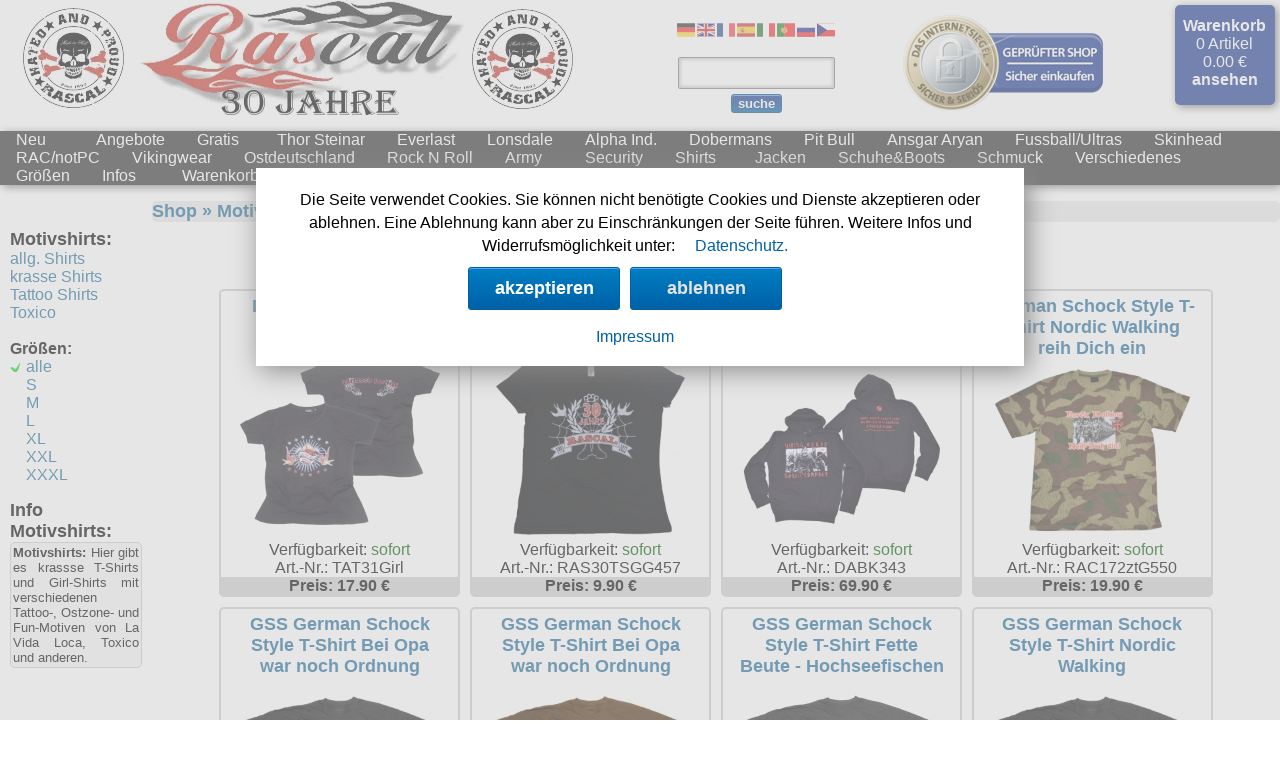

--- FILE ---
content_type: text/html; charset=utf-8
request_url: https://imageserver.eu/rascal/Motivshirts-motiv.html
body_size: 13581
content:
<!DOCTYPE html>
<html lang='de-DE'>
<head>
   <meta charset='utf-8'>
   <meta http-equiv='content-language' content='de' />
   <title>Motivshirts bestellen bei Rascal Streetwear - Online-Shop Startseite</title>
   <meta name='Description' content='Motivshirts im Rascal Streetwear Online-Shop - Onlineshop für Thor Steinar, Ansgar Aryan, Pit Bull, Lonsdale, Everlast, Alpha Industries, New Balance und Dobermans. Startseite' />
   <meta name='KEYWORDS' content='Motivshirts, Motivshirts, Rascal Streetwear Shop, Thor Steinar, Ansgar Aryan, Lonsdale London, Dobermans, Skinheads, Skins, Everlast, New Balance, Alpha,, , -, ' />
   <meta name='viewport' content='width=device-width, initial-scale=1.0' />
   <meta name='revisit-after' content='10 days' />
   <meta name='robots' content='index,follow' />
   <meta name='page-topic' content='shopping' />
   <meta name='Author' content='Rascal Streetwear'>
   <meta name='publisher' content='Rascal Streetwear'>
   <meta property='fb:admins' content='100063896264201' />
   <link rel='canonical' href='https://imageserver.eu/rascal/index.php?&cName=Motivshirts&verzeichnis=motiv&art=1' />
   <meta name='msapplication-TileColor' content='#ffffff'>
   <meta name='msapplication-TileImage' content='images/ms-icon-144x144.png'>
   <link rel='image_src' href='https://www.rascal.de/rascal/logo.png' />
   <link rel='apple-touch-icon' sizes='57x57' href='images/apple-icon-57x57.png'>
   <link rel='apple-touch-icon' sizes='60x60' href='images/apple-icon-60x60.png'>
   <link rel='apple-touch-icon' sizes='72x72' href='images/apple-icon-72x72.png'>
   <link rel='apple-touch-icon' sizes='76x76' href='images/apple-icon-76x76.png'>
   <link rel='apple-touch-icon' sizes='114x114' href='images/apple-icon-114x114.png'>
   <link rel='apple-touch-icon' sizes='120x120' href='images/apple-icon-120x120.png'>
   <link rel='apple-touch-icon' sizes='144x144' href='images/apple-icon-144x144.png'>
   <link rel='apple-touch-icon' sizes='152x152' href='images/apple-icon-152x152.png'>
   <link rel='apple-touch-icon' sizes='180x180' href='images/apple-icon-180x180.png'>
   <link rel='icon' type='image/png' sizes='192x192'  href='images/android-icon-192x192.png'>
   <link rel='icon' type='image/png' sizes='32x32' href='images/favicon-32x32.png'>
   <link rel='icon' type='image/png' sizes='96x96' href='images/favicon-96x96.png'>
   <link rel='icon' type='image/png' sizes='16x16' href='images/favicon-16x16.png'>
   <link rel='manifest' href='/manifest.json' type='application/json'>
   <link rel='shortcut icon' href='favicon.ico' />
   <link rel='alternate' type='application/rss+xml' title='Rascal Streetwear News' href='https://imageserver.eu/news.xml' />
   <link rel='alternate' type='application/rss+xml' title='Rascal Streetwear Sonderpreise' href='https://imageserver.eu/sonderpreis.xml' />
   <link rel='stylesheet' type='text/css' href='shariff/shariff.complete.css' />
   <link rel='stylesheet' type='text/css' href='ratingfiles/ratings.css' />
   <link rel='stylesheet' type='text/css' href='style.css' />
   <link rel='stylesheet' type='text/css' href='print.css' media='print' />
   <script src='functions.js' type='text/javascript'></script>
</head>
<body>
    <script src='js/cookiechoices.js'></script>
    <script>
        document.addEventListener('DOMContentLoaded', function(event) {
        cookieChoices.showCookieConsentDialog('Die Seite verwendet Cookies. Sie können nicht benötigte Cookies und Dienste akzeptieren oder ablehnen. Eine Ablehnung kann aber zu Einschränkungen der Seite führen. Weitere Infos und Widerrufsmöglichkeit unter:','akzeptieren', 'Datenschutz.', 'datenschutz.php', 'ablehnen', '#ablehnen', 'Impressum', 'impressum.php');});
    </script>

<meta name="viewport" content="width=device-width, initial-scale=1.0" />
<!-- Google tag (gtag.js) -->
<script async src="https://www.googletagmanager.com/gtag/js?id=G-6ZDW5RQNN7"></script>
<script>
  window.dataLayer = window.dataLayer || [];
  function gtag(){dataLayer.push(arguments);}
  gtag('js', new Date());
  gtag('config', 'G-6ZDW5RQNN7');
  gtag('consent', 'update', {
    'ad_user_data': 'granted',
    'ad_personalization': 'granted',
    'ad_storage': 'granted',
    'analytics_storage': 'granted'
  });
  gtag('set', 'url_passthrough', true);
</script>
<script type="text/javascript">
// Disable tracking if the opt-out cookie exists.
var disableStr = 'ga-disable-G-6ZDW5RQNN7';
if (document.cookie.indexOf(disableStr + '=true') > -1) {
   window['ga-disable-G-6ZDW5RQNN7'] = true;
}
  window.dataLayer = window.dataLayer || [];
  function gtag(){dataLayer.push(arguments);}
  gtag('js', new Date());
  gtag('config', 'G-6ZDW5RQNN7');

// Opt-out function
function gaOptout() {
  document.cookie = disableStr + '=true; expires=Thu, 31 Dec 2099 23:59:59 UTC; path=/';
  window[disableStr] = true;
  alert('Nicht benötigte Dienste wurden deaktiviert.');
}
</script>
<script type="text/javascript" src="js/jquery-3.6.3.min.js"></script>
<script type="text/javascript" src="js/navi.js"></script>

<div id='header'>
	<div id='headertop'>

		<div class='headerlogo'>
			<a href='index.php' target='_top'><picture><source srcset='logo.webp' type='image/webp'><source srcset='logo.png' type='image/jpeg'><img src='logo.png' alt='Rascal Streetwear Shop' TITLE='Rascal Streetwear' width='600' height='115'></picture></a>
		</div>
         <div class='headersuche'><div class="gtranslate_wrapper"></div>
<script>window.gtranslateSettings = {"default_language":"de","languages":["de","en","fr","es","it","pt","ru","cs"],"wrapper_selector":".gtranslate_wrapper","flag_size":18}</script>
<script src="https://cdn.gtranslate.net/widgets/latest/flags.js" defer></script>

           <form name=auswahl action='index.php' method='get'>
            <input type='hidden' name='cName' value=''>
            <input type='hidden' name='hName' value=''>
            <input type='hidden' name='verzeichnis' value=''>
            <input type='hidden' name='cat' value=''>
            <input type='hidden' name='catname' value=''>
            <input type='hidden' name='art' value='1'>
            <input type='hidden' name='sucheok' value='ok'>
            <input type='hidden' name='korb' value=0>
            <br /><input class='inputfield' aria-label='Produktsuche' type='text' size='14' name='suche' value='' onFocus="this.value='';">
            <br /><button type='submit' class='buttonsuche'>suche</button>
           </form>
         </div>
         <div class='headeris'>
           <a onclick="window.open('', 'popup', 'width=780,height=600,scrollbars=no, toolbar=no,status=no,resizable=yes,menubar=no,location=no,directories=no,top=10,left=10')" href="https://www.internet-siegel.net/siegel/info.php?webkey=a917625f905ad1c08f1304dccfdba9da" target="popup"><img alt="http://www.internetsiegel.net" src="https://www.internet-siegel.net/siegel/bild.php?webkey=a917625f905ad1c08f1304dccfdba9da&big=1" border="0"></a>
         </div>


         <div class='headerwk' onclick='javascript:window.location.href="bestell.php"'>
           <a href='bestell.php'>Warenkorb</a>
           <br />0 Artikel
           <br />0.00 &#8364;
           <br /><a href='bestell.php'>ansehen</a>
         </div>
  </div>
  
           <navresp>
               <div class='nav-text'><img src='images/menue.png' width=30' height='30' alt='Menü' border='0' align='middle' onclick="location.href='#top'"></div>
               <div class='nav-wkitems'><a href='bestell.php'>0.00 &#8364; | 0 Artikel</a></div>
               <div class='nav-wk'><a href='bestell.php'><img src='images/wk.png' width=30' height='30' alt='Warenkorb' border='0' align='middle'></a></div>
               <div style='clear: both;'></div>
           </navresp>
  
  <div class='lines'>
    <div class='navtop'>


      <div class='top-nav'>
        <ul>
           <li class='headersucheresp'><span><form style='padding: 5px 0px 5px 0px;' name='auswahl' action='index.php' method='get'>
            <input type='hidden' name='cName' value=''>
            <input type='hidden' name='hName' value=''>
            <input type='hidden' name='verzeichnis' value=''>
            <input type='hidden' name='cat' value=''>
            <input type='hidden' name='catname' value=''>
            <input type='hidden' name='art' value='1'>
            <input type='hidden' name='sucheok' value='ok'>
            <input type='hidden' name='korb' value=0>
            <input class='inputfield' aria-label='Suche' type='text' name='suche' value='' onFocus="this.value='';">
            <button type='submit' class='buttonsuche'>Suche</button>
            </form></span>
	          </li>
	         
	       <div class='headersucheresp'>
	           Sprache:
	           <br />
             <div class='gtranslate_wrapper'></div>
           </div>
	          
           <li><a href='neuigkeiten.php' aria-label='Neuigkeiten'><span class='hiddenrespno'>Neu bei uns</span></a><span class='hiddenresp'><a href='neuigkeiten.php'><span>Neu</span></a></span>
	       </li>

           
           <li><a href='#m1' aria-label='Outlet'><span class='hiddenrespno'>Angebote</span></a><span class='hiddenresp'><a href='angebote.php'><span>Angebote</span></a></span>
	        <ul>
             <li><a href='angebote.php' aria-label='Sonderangebote'>Sonderangebote</a></li>
             <li><a href='index.php?suche=Geschenketipps' aria-label='Geschenketipps'>Geschenketipps</a></li>
            </ul>
	       </li>
           
           <li><a href='#m1' aria-label='Gratis'><span class='hiddenrespno'>Gratis</span></a><span class='hiddenresp'><a href='Gratis-gratis.html'><span>Gratis</span></a></span>
            <ul>
            
             <li class='mobilenavdescription hiddenrespno'>Unsere Gratiszugaben zu jeder Bestellung. Einfach auswählen und in den Warenkorb legen.</li>
             
             <li class='hiddenrespno'><a href='Gratis-gratis.html'>alle Artikel</a></li>
			 <li><a href='Gratis-Aufkleber_Fun-gratis-88_01.html'>Aufkleber Fun</a></li>
			 <li><a href='Gratis-Aufkleber_KFZ-gratis-88_05.html'>Aufkleber KFZ</a></li>
			 <li><a href='Gratis-Aufkleber_RAC-gratis-88_04.html'>Aufkleber RAC</a></li>
			 <li><a href='Gratis-Aufkleber_Skinhead-gratis-88_06.html'>Aufkleber Skinhead</a></li>
		        </ul>
	         </li>
        	          
	          
           <li><a href='#m1' aria-label='Thor Steinar'><span class='hiddenrespno'>Thor Steinar</span></a><span class='hiddenresp'><a href='Thor_Steinar-thorsteinar.html'><span>Thor Steinar</span></a></span>
            <ul>
            
             <li class='mobilenavdescription hiddenrespno'>Thor Steinar, das einzigartige, sportlich-maritime Lifestyle-Label. In unserem Webshop kann man das gesamte Sortiment inklusive der neuesten Kollektion finden.</li>
            
             <li class='hiddenrespno'><a href='Thor_Steinar-thorsteinar.html'>alle Artikel</a></li>
			 <li><a href='Thor_Steinar-Girljacken-thorsteinar-13_18.html'>Girljacken</a></li>
			 <li><a href='Thor_Steinar-Girlshirts-thorsteinar-13_03.html'>Girlshirts</a></li>
			 <li><a href='Thor_Steinar-Gürtel-thorsteinar-13_13.html'>Gürtel</a></li>
			 <li><a href='Thor_Steinar-Hemden-thorsteinar-13_05.html'>Hemden</a></li>
			 <li><a href='Thor_Steinar-Hosen-thorsteinar-13_06.html'>Hosen</a></li>
			 <li><a href='Thor_Steinar-Jacken-thorsteinar-13_04.html'>Jacken</a></li>
			 <li><a href='Thor_Steinar-Kapujacken-thorsteinar-13_11.html'>Kapujacken</a></li>
			 <li><a href='Thor_Steinar-Mützen&Caps-thorsteinar-13_12.html'>Mützen&Caps</a></li>
			 <li><a href='Thor_Steinar-Poloshirts-thorsteinar-13_07.html'>Poloshirts</a></li>
			 <li><a href='Thor_Steinar-Shorts-thorsteinar-13_19.html'>Shorts</a></li>
			 <li><a href='Thor_Steinar-Sweatjacken-thorsteinar-13_08.html'>Sweatjacken</a></li>
			 <li><a href='Thor_Steinar-Sweats-thorsteinar-13_02.html'>Sweats</a></li>
			 <li><a href='Thor_Steinar-T_Shirts-thorsteinar-13_01.html'>T-Shirts</a></li>
			 <li><a href='Thor_Steinar-Tanktops-thorsteinar-13_21.html'>Tanktops</a></li>
			 <li><a href='Thor_Steinar-Taschen-thorsteinar-13_14.html'>Taschen</a></li>
			 <li><a href='Thor_Steinar-Verschiedenes-thorsteinar-13_09.html'>Verschiedenes</a></li>
			 <li><a href='Thor_Steinar-Windjacken-thorsteinar-13_10.html'>Windjacken</a></li>
		        </ul>
	         </li>


           <li><a href='#m1' aria-label='Everlast'><span class='hiddenrespno'>Everlast</span></a><span class='hiddenresp'><a href='Everlast-everlast.html'><span>Everlast</span></a></span>
            <ul>
            
            <li class='mobilenavdescription hiddenrespno'>Everlast ist eine der größten und bekanntesten Kampfsportmarken der Welt, gegründet im Jahr 1910 und weltweit vertreten. Everlast liefert Sportartikel fürs Boxen, Kickboxen, MMA und Fitness.</li>

             <li class='hiddenrespno'><a href='Everlast-everlast.html'>alle Artikel</a></li>
			 <li><a href='Everlast-Jacken-everlast-07_03.html'>Jacken</a></li>
			 <li><a href='Everlast-T_Shirts-everlast-07_01.html'>T-Shirts</a></li>
		        </ul>
	         </li>

           <li><a href='#m1' aria-label='Lonsdale'><span class='hiddenrespno'>Lonsdale</span></a><span class='hiddenresp'><a href='Lonsdale-lonsdale.html'><span>Lonsdale</span></a></span>
            <ul>

            <li class='mobilenavdescription hiddenrespno'>Lonsdale - die Traditionsmarke des Sports. In unserem Webshop finden Sie eine große Auswahl von Lonsdale London und Lonsdale England Kleidung.</li>

             <li class='hiddenrespno'><a href='Lonsdale-lonsdale.html'>alle Artikel</a></li>
			 <li><a href='Lonsdale-Jacken-lonsdale-01_08.html'>Jacken</a></li>
			 <li><a href='Lonsdale-Polos-lonsdale-01_04.html'>Polos</a></li>
			 <li><a href='Lonsdale-T_Shirts-lonsdale-01_01.html'>T-Shirts</a></li>
			 <li><a href='Lonsdale-Verschiedenes-lonsdale-01_19.html'>Verschiedenes</a></li>
		        </ul>
	         </li>

           <li><a href='#m1' aria-label='Alpha Industries'><span class='hiddenrespno'>Alpha Industries</span></a><span class='hiddenresp'><a href='Alpha_Industries-alpha.html'><span>Alpha Ind.</span></a></span>
            <ul>

            <li class='mobilenavdescription hiddenrespno'>Alpha Industries, bekannt durch seine MA1 und CWU Fliegerjacken, produziert unter anderem für das US-Militär und wurde 1959 in Knoxville (Tennessee) gegründet.</li>


             <li class='hiddenrespno'><a href='Alpha_Industries-alpha.html'>alle Artikel</a></li>
			 <li><a href='Alpha_Industries-T_Shirts-alpha-10_00.html'>T-Shirts</a></li>
		        </ul>
	         </li>

          
           <li><a href='#m1' aria-label='Dobermans'><span class='hiddenrespno'>Dobermans Aggressive</span></a><span class='hiddenresp'><a href='Dobermans_Aggressive-dobermans.html'><span>Dobermans</span></a></span>
            <ul>

            <li class='mobilenavdescription hiddenrespno'>Dobermans Aggressive - legendary brand, die Streetwear Marke mit den aggressiven Wikinger und Biker Motiven auf T-Shirts, Sweats und Jacken.</li>

             <li class='hiddenrespno'><a href='Dobermans_Aggressive-dobermans.html'>alle Artikel</a></li>
			 <li><a href='Dobermans_Aggressive-Kapujacken-dobermans-12_11.html'>Kapujacken</a></li>
			 <li><a href='Dobermans_Aggressive-Sweats-dobermans-12_02.html'>Sweats</a></li>
			 <li><a href='Dobermans_Aggressive-T_Shirts-dobermans-12_01.html'>T-Shirts</a></li>
		        </ul>
	         </li>

           <li><a href='#m1' aria-label='Pit Bull'><span class='hiddenrespno'>Pit Bull</span></a><span class='hiddenresp'><a href='Pit_Bull-pitbull.html'><span>Pit Bull</span></a></span>
            <ul>

            <li class='mobilenavdescription hiddenrespno'>Pit Bull die Streetwear Marke mit den aggressiven Motiven auf T-Shirts, Sweats und Jacken.</li>

             <li class='hiddenrespno'><a href='Pit_Bull-pitbull.html'>alle Artikel</a></li>
			 <li><a href='Pit_Bull-Girlshirts-pitbull-06_07.html'>Girlshirts</a></li>
			 <li><a href='Pit_Bull-Hosen-pitbull-06_06.html'>Hosen</a></li>
			 <li><a href='Pit_Bull-Jacken-pitbull-06_04.html'>Jacken</a></li>
			 <li><a href='Pit_Bull-Shorts-pitbull-06_05.html'>Shorts</a></li>
			 <li><a href='Pit_Bull-Sweats-pitbull-06_01.html'>Sweats</a></li>
			 <li><a href='Pit_Bull-T_Shirts-pitbull-06_00.html'>T-Shirts</a></li>
			 <li><a href='Pit_Bull-Taschen-pitbull-06_03.html'>Taschen</a></li>
			 <li><a href='Pit_Bull-Verschiedenes-pitbull-06_09.html'>Verschiedenes</a></li>
		        </ul>
	         </li>

           <li><a href='#m1' aria-label='Ansgar Aryan'><span class='hiddenrespno'>Ansgar Aryan</span></a><span class='hiddenresp'><a href='Vikingwear-Ansgar_Aryan-vikinger-25_05.html'>Ansgar Aryan</a></span>
            <ul>
            
             <li><a href='Vikingwear-Ansgar_Aryan-vikinger-25_05.html'>alle Artikel</a></li>
		        </ul>
	         </li>

           <li><a href='#m1' aria-label='Fussball'><span class='hiddenrespno'>Fussball/Ultras/Hooligans</span></a><span class='hiddenresp'><a href='3_Halbzeit-hooligan.html'><span>Fussball/Ultras</span></a></span>
            <ul>
            
            <li class='mobilenavdescription hiddenrespno'>Die Rubrik für Ultras, Hooligans und Fussballfans. Shirts mit ACAB/1312 Motiven oder Markenwaren von Pit Bull West Coast oder Pretorian.</li>

             <li class='hiddenrespno'><a href='3_Halbzeit-hooligan.html'>alle Artikel</a></li>
			 <li><a href='3_Halbzeit-ACAB-hooligan-11_10.html'>A.C.A.B.</a></li>
			 <li><a href='3_Halbzeit-Casuals-hooligan-11_13.html'>Casuals</a></li>
			 <li><a href='3_Halbzeit-Clubs_England-hooligan-11_16.html'>Clubs England</a></li>
			 <li><a href='3_Halbzeit-Girls-hooligan-11_03.html'>Girls</a></li>
			 <li><a href='3_Halbzeit-Ninja_Hoodies-hooligan-11_21.html'>Ninja-Hoodies</a></li>
			 <li><a href='3_Halbzeit-Ostdeutschland-hooligan-11_18.html'>Ostdeutschland</a></li>
			 <li><a href='3_Halbzeit-Straßenkampf-hooligan-11_17.html'>Straßenkampf</a></li>
			 <li><a href='3_Halbzeit-Sturmhauben-hooligan-11_22.html'>Sturmhauben</a></li>
			 <li><a href='3_Halbzeit-Sweats-hooligan-11_02.html'>Sweats</a></li>
			 <li><a href='3_Halbzeit-T_Shirts-hooligan-11_00.html'>T-Shirts</a></li>
			 <li><a href='3_Halbzeit-Ultras-hooligan-11_14.html'>Ultras</a></li>
			 <li><a href='3_Halbzeit-Verschiedenes-hooligan-11_09.html'>Verschiedenes</a></li>
		        </ul>
	         </li>

           <li><a href='#m1' aria-label='Skinheads'><span class='hiddenrespno'>Skinheads</span></a><span class='hiddenresp'><a href='Skinhead-skinhead.html'><span>Skinhead</span></a></span>
            <ul>
            
             <li class='mobilenavdescription hiddenrespno'>Die ersten Skinheads gab es Ende der 60er Jahre in Großbritannien. Die Bewegung hat ihren Ursprung in der Arbeiterklasse und war extrem geprägt vom Working Class Bewußtsein.</li>

             <li class='hiddenrespno'><a href='Skinhead-skinhead.html'>alle Artikel</a></li>
			 <li><a href='Skinhead-Girls-skinhead-14_04.html'>Girls</a></li>
			 <li><a href='Skinhead-Hemden-skinhead-14_05.html'>Hemden</a></li>
			 <li><a href='Skinhead-Jacken-skinhead-14_10.html'>Jacken</a></li>
			 <li><a href='Skinhead-Polos-skinhead-14_03.html'>Polos</a></li>
			 <li><a href='Skinhead-Sweats-skinhead-14_02.html'>Sweats</a></li>
			 <li><a href='Skinhead-T_Shirts-skinhead-14_01.html'>T-Shirts</a></li>
			 <li><a href='Skinhead-Verschiedenes-skinhead-14_09.html'>Verschiedenes</a></li>
			<li><a href='Punk-punk.html'>Punkrock</a></li>
		        </ul>
	         </li>

           <li><a href='#m1' aria-label='RAC'><span class='hiddenrespno'>RAC/notPC</span></a><span class='hiddenresp'><a href='RAC-rac.html'><span>RAC/notPC</span></a></span>
            <ul>

             <li class='hiddenrespno'><a href='RAC-rac.html'>alle Artikel</a></li>
			 <li><a href='RAC-Aufkleber-rac-18_07.html'>Aufkleber</a></li>
			 <li><a href='RAC-Fahnen-rac-18_08.html'>Fahnen</a></li>
			 <li><a href='RAC-Gratis-rac-18_10.html'>Gratis</a></li>
			 <li><a href='RAC-Gürtel-rac-18_11.html'>Gürtel</a></li>
			 <li><a href='RAC-Hosen-rac-18_06.html'>Hosen</a></li>
			 <li><a href='RAC-Jacken-rac-18_04.html'>Jacken</a></li>
			 <li><a href='RAC-Sweats-rac-18_03.html'>Sweats</a></li>
			 <li><a href='RAC-T_Shirts-rac-18_01.html'>T-Shirts</a></li>
			 <li><a href='RAC-Verschiedenes-rac-18_09.html'>Verschiedenes</a></li>
		        </ul>
	         </li>

           <li><a href='#m1' aria-label='Vikingwear'><span class='hiddenrespno'>Vikingwear</span></a><span class='hiddenresp'><a href='Vikingwear-vikinger.html'>Vikingwear</a></span>
            <ul>

             <li class='hiddenrespno'><a href='Vikingwear-vikinger.html'>alle Artikel</a></li>
			 <li><a href='Vikingwear-Ansgar_Aryan-vikinger-25_05.html'>Ansgar Aryan</a></li>
			 <li><a href='Vikingwear-Erik_and_Sons-vikinger-25_00.html'>Erik and Sons</a></li>
			 <li><a href='Vikingwear-Girlshirts-vikinger-25_02.html'>Girlshirts</a></li>
			 <li><a href='Vikingwear-Sweats-vikinger-25_03.html'>Sweats</a></li>
			 <li><a href='Vikingwear-T_Shirts-vikinger-25_01.html'>T-Shirts</a></li>
			 <li><a href='Vikingwear-Ultima_Thule-vikinger-25_10.html'>Ultima Thule</a></li>
			 <li><a href='Vikingwear-Verschiedenes-vikinger-25_09.html'>Verschiedenes</a></li>
		        </ul>
	         </li>

           <li><a href='#m1' aria-label='Ostdeutschland'><span class='hiddenrespno'>Ostdeutschland</span></a><span class='hiddenresp'><a href='Ostzone-ostzone.html'>Ostdeutschland</a></span>
            <ul>

             <li class='hiddenrespno'><a href='Ostzone-ostzone.html'>alle Artikel</a></li>
			 <li><a href='Ostzone-Girlshirts-ostzone-30_05.html'>Girlshirts</a></li>
			 <li><a href='Ostzone-Hosen-ostzone-30_06.html'>Hosen</a></li>
			 <li><a href='Ostzone-Jacken-ostzone-30_04.html'>Jacken</a></li>
			 <li><a href='Ostzone-Sweats-ostzone-30_01.html'>Sweats</a></li>
			 <li><a href='Ostzone-T_Shirts_(Fun)-ostzone-30_12.html'>T-Shirts (Fun)</a></li>
			 <li><a href='Ostzone-T_Shirts_(Fussball)-ostzone-30_11.html'>T-Shirts (Fussball)</a></li>
			 <li><a href='Ostzone-T_Shirts_(KFZ)-ostzone-30_00.html'>T-Shirts (KFZ)</a></li>
			 <li><a href='Ostzone-Verschiedenes-ostzone-30_09.html'>Verschiedenes</a></li>
		        </ul>
	         </li>

           <li><a href='#m1' aria-label='Rock N Roll'><span class='hiddenrespno'>Rock N Roll</span></a><span class='hiddenresp'><a href='Rock_N_Roll-rock.html'>Rock N Roll</a></span>
            <ul>

             <li class='hiddenrespno'><a href='Rock_N_Roll-rock.html'>alle Artikel</a></li>
			 <li><a href='Rock_N_Roll-fürs_Bein-rock-1012.html'>fürs Bein</a></li>
			 <li><a href='Rock_N_Roll-Girljacken-rock-1015.html'>Girljacken</a></li>
			 <li><a href='Rock_N_Roll-Girlshirts-rock-1003.html'>Girlshirts</a></li>
			 <li><a href='Rock_N_Roll-Hemden-rock-1004.html'>Hemden</a></li>
			 <li><a href='Rock_N_Roll-Hosen-rock-1016.html'>Hosen</a></li>
			 <li><a href='Rock_N_Roll-Kinder-rock-1017.html'>Kinder</a></li>
			 <li><a href='Rock_N_Roll-Kleider-rock-1014.html'>Kleider</a></li>
			 <li><a href='Rock_N_Roll-Männerjacken-rock-1005.html'>Männerjacken</a></li>
			 <li><a href='Rock_N_Roll-Mützen-rock-1007.html'>Mützen</a></li>
			 <li><a href='Rock_N_Roll-Röcke-rock-1013.html'>Röcke</a></li>
			 <li><a href='Rock_N_Roll-T_Shirts-rock-1001.html'>T-Shirts</a></li>
			 <li><a href='Rock_N_Roll-Taschen-rock-1010.html'>Taschen</a></li>
			 <li><a href='Rock_N_Roll-Verschiedenes-rock-1009.html'>Verschiedenes</a></li><li><a href='Lucky_13-lucky.html'>Lucky 13</a></li>
		        </ul>
	         </li>

           <li><a href='#m1' aria-label='Armystyle'><span class='hiddenrespno'>Armystyle</span></a><span class='hiddenresp'><a href='Army-army.html'>Army</a></span>
            <ul>

             <li class='hiddenrespno'><a href='Army-army.html'>alle Artikel</a></li>
			 <li><a href='Army-Girls-army-0802.html'>Girls</a></li>
			 <li><a href='Army-Hosen-army-0805.html'>Hosen</a></li>
			 <li><a href='Army-Jacken-army-0804.html'>Jacken</a></li>
			 <li><a href='Army-Kopfbedeckung-army-0806.html'>Kopfbedeckung</a></li>
			 <li><a href='Army-Shorts-army-0803.html'>Shorts</a></li>
			 <li><a href='Army-T_Shirts_&_Pullover-army-0801.html'>T-Shirts & Pullover</a></li>
			 <li><a href='Army-Taschen_Rucksäcke-army-0808.html'>Taschen Rucksäcke</a></li>
			 <li><a href='Army-Verschiedenes-army-0809.html'>Verschiedenes</a></li>
		        </ul>
	         </li>

           <li><a href='#m1' aria-label='Security'><span class='hiddenrespno'>Security</span></a><span class='hiddenresp'><a href='Security-security.html'>Security</a></span>
            <ul>

             <li class='hiddenrespno'><a href='Security-security.html'>alle Artikel</a></li>
			 <li><a href='Security-Handschuhe-security-40_01.html'>Handschuhe</a></li>
			 <li><a href='Security-Hosen-security-40_03.html'>Hosen</a></li>
			 <li><a href='Security-Jacken-security-40_02.html'>Jacken</a></li>
			 <li><a href='Security-Verschiedenes-security-40_00.html'>Verschiedenes</a></li>
		        </ul>
	         </li>

           <li><a href='#m1' aria-label='Shirts'><span class='hiddenrespno'>Motiv-Shirts</span></a><span class='hiddenresp'><a href='Motivshirts-motiv.html'>Shirts</a></span>
            <ul>

             <li class='hiddenrespno'><a href='Motivshirts-motiv.html'>alle Artikel</a></li>
			 <li><a href='Motivshirts-allg_Shirts-motiv-28_00.html'>allg. Shirts</a></li>
			 <li><a href='Motivshirts-krasse_Shirts-motiv-28_01.html'>krasse Shirts</a></li>
			 <li><a href='Motivshirts-Tattoo_Shirts-motiv-28_02.html'>Tattoo Shirts</a></li>
			 <li><a href='Motivshirts-Toxico-motiv-28_04.html'>Toxico</a></li>
		        </ul>
	         </li>

           <li><a href='#m1' aria-label='Jacken'><span class='hiddenrespno'>Jacken</span></a><span class='hiddenresp'><a href='Jacken-jacken.html'>Jacken</a></span>
            <ul>

             <li class='hiddenrespno'><a href='Jacken-jacken.html'>alle Artikel</a></li>
			 <li><a href='Jacken-Baseballjacken-jacken-A04.html'>Baseballjacken</a></li>
			 <li><a href='Jacken-Donkey-jacken-A08.html'>Donkey</a></li>
			 <li><a href='Jacken-Fliegerjacken-jacken-A01.html'>Fliegerjacken</a></li>
			 <li><a href='Jacken-Harrington-jacken-A06.html'>Harrington</a></li>
			 <li><a href='Jacken-Verschiedenes-jacken-A09.html'>Verschiedenes</a></li>
		        </ul>
	         </li>

           <li><a href='#m1' aria-label='Schuhe'><span class='hiddenrespno'>Schuhe & Boots</span></a><span class='hiddenresp'><a href='Boots-schuhe.html'>Schuhe&Boots</a></span>
            <ul>

             <li class='hiddenrespno'><a href='Boots-schuhe.html'>alle Artikel</a></li>
			 <li><a href='Boots-Boots_and_Braces-schuhe-B02.html'>Boots and Braces</a></li>
			 <li><a href='Boots-New_Balance-schuhe-BD1.html'>New Balance</a></li>
			 <li><a href='Boots-Sonstige_Boots-schuhe-B09.html'>Sonstige Boots</a></li>
			 <li><a href='Boots-Steel_Boots-schuhe-B16.html'>Steel Boots</a></li>
			 <li><a href='Boots-TUK-schuhe-B12.html'>TUK</a></li>
			 <li><a href='Boots-Verschiedene-schuhe-B10.html'>Verschiedene</a></li>
			 <li><a href='Boots-Zubehör-schuhe-B11.html'>Zubehör</a></li>
		        </ul>
	         </li>

           <li><a href='#m1' aria-label='Schmuck'><span class='hiddenrespno'>Schmuck</span></a><span class='hiddenresp'><a href='Schmuck-schmuck.html'>Schmuck</a></span>
            <ul>

             <li class='hiddenrespno'><a href='Schmuck-schmuck.html'>alle Artikel</a></li>
			 <li><a href='Schmuck-Anhänger-schmuck-0409.html'>Anhänger</a></li>
			 <li><a href='Schmuck-Aufkleber-schmuck-0402.html'>Aufkleber</a></li>
			 <li><a href='Schmuck-Aufnäher-schmuck-0401.html'>Aufnäher</a></li>
			 <li><a href='Schmuck-Gürtelschnallen-schmuck-0405.html'>Gürtelschnallen</a></li>
			 <li><a href='Schmuck-Ketten-schmuck-0400.html'>Ketten</a></li>
			 <li><a href='Schmuck-Nieten-schmuck-0404.html'>Nieten</a></li>
			 <li><a href='Schmuck-Rune_Charms-schmuck-0408.html'>Rune Charms</a></li>
			 <li><a href='Schmuck-Thorhammer-schmuck-0406.html'>Thorhammer</a></li>
		        </ul>
	         </li>

           <li><a href='#m1' aria-label='Verschiedenes'><span class='hiddenrespno'>Verschiedenes</span></a><span class='hiddenresp'><a href='Verschiedenes-misc.html'>Verschiedenes</a></span>
            <ul>

             <li class='hiddenrespno'><a href='Verschiedenes-misc.html'>alle Artikel</a></li>
			 <li><a href='Verschiedenes-Fahnen-misc-C10.html'>Fahnen</a></li>
			 <li><a href='Verschiedenes-Verschiedenes-misc-C11.html'>Verschiedenes</a></li>
		        </ul>
	         </li>

           <li><a href='#m1' aria-label='Groessen'><span class='hiddenrespno'>Größen</span></a><span class='hiddenresp'><a href='index.php?groessen='>Größen</a></span>
            <ul>

             <li><a href='index.php?groessen=S'>S</a></li>
             <li><a href='index.php?groessen=M'>M</a></li>
             <li><a href='index.php?groessen=L'>L</a></li>
             <li><a href='index.php?groessen=XL'>XL</a></li>
             <li><a href='index.php?groessen=XXL'>XXL</a></li>
             <li><a href='index.php?groessen=XXXL'>XXXL</a></li>
             <li><a href='index.php?groessen=XXXXL'>XXXXL</a></li>
             <li><a href='index.php?groessen=XXXXXL'>XXXXXL</a></li>
             <li><a href='index.php?groessen=XXXXXXL'>XXXXXXL</a></li>

		    </ul>
	       </li>
           
           <li><a href='#m1' aria-label='Infos'><span class='hiddenrespno'>Infos</span></a><span class='hiddenresp'><a href='index.php'>Infos</a></span>
            <ul>

             <li>Marken</li>
             <li><a href='info/alpha-industries.html'>Alpha Industries</a></li>
             <li><a href='info/everlast.html'>Everlast USA</a></li>
             <li><a href='info/lonsdale-london.html'>Lonsdale London</a></li>
             <li><a href='info/pit-bull.html'>Pit Bull</a></li>
             <li><a href='info/thor-steinar.html'>Thor Steinar</a></li>
             <li><a href='info/yakuza.html'>Yakuza</a></li>
             <li>Kleidung</li>
             <li><a href='info/bademoden.html'>Bademoden</a></li>
             <li><a href='info/bauchtaschen.html'>Bauchtaschen</a></li>
             <li><a href='info/fliegerjacken.html'>Fliegerjacken</a></li>
             <li><a href='info/jogginghosen.html'>Jogginghosen</a></li>
             <li><a href='info/outdoorbekleidung.html'>Outdoorbekleidung</a></li>
             <li><a href='info/petticoats.html'>Petticoats</a></li>
             <li><a href='info/poloshirts.html'>Poloshirts</a></li>
             <li><a href='info/t-shirts.html'>T-Shirts</a></li>
             <li>Begriffe</li>
             <li><a href='info/dobermann.html'>Dobermann</a></li>
             <li><a href='info/hot-rod.html'>Hot Rod</a></li>
             <li><a href='info/nordische-goetterwelt.html'>Nordische Götterwelt</a></li>
             <li><a href='info/ostzone.html'>Ostzone</a></li>
             <li><a href='info/punkrock.html'>Punkrock</a></li>
             <li><a href='info/rockabilly.html'>Rockabilly</a></li>
             <li><a href='info/wikinger.html'>Wikinger</a></li>

	        </ul>
           </li>

           <li><a href='bestell.php'>Warenkorb ( 0 | 0.00 &#8364; )</a>
            <ul>
                <li style='text-align: right;'><a href='bestell.php'>--------------</a></li>
                <li style='text-align: right;'><a href='bestell.php'>gesamt: 0.00 &#8364;</a></li>
	          </ul>
	         </li>
	       <li class='headersucheresp'>
	           Social Media:
	           <br />
				<a href='https://t.me/rascal_de' target='_blank'><img alt='Rascal bei Telegram' src='https://www.rascal.de/rascal/buttons/telegram.png' border='0' width=30' height='30'></a>
			    <a href='https://www.facebook.com/RascalStreetwear' target='_blank'><img alt='Rascal bei Facebook' src='https://www.rascal.de/rascal/buttons/facebook.png' border='0' width=30' height='30'></a>
				<a href='https://www.instagram.com/rascal_de/' target='_blank'><img alt='Rascal bei Instagram' src='https://www.rascal.de/rascal/buttons/instagram.png' border='0' width=30' height='30'></a>
				<a href='https://twitter.com/rascalshop' target='_blank'><img alt='Rascal bei Twitter' src='https://www.rascal.de/rascal/buttons/twitter.png' border='0' width=30' height='30'></a>
				<a href='https://www.tiktok.com/@rascal.de' target='_blank'><img alt='Rascal bei TikTok' src='https://www.rascal.de/rascal/buttons/tiktok.png' border='0' width=30' height='30'></a>
		   </li>
        </ul>
      </div>
    </div>
  </div>
</div>
<div class='mainseite'>
	<div class='secondmenue'><br /><div><h2>Motivshirts:</h2><div>
                  <a class='tablemenue_link' href='Motivshirts-allg_Shirts-motiv-28_00.html'>allg. Shirts</a>
                </div><div>
                  <a class='tablemenue_link' href='Motivshirts-krasse_Shirts-motiv-28_01.html'>krasse Shirts</a>
                </div><div>
                  <a class='tablemenue_link' href='Motivshirts-Tattoo_Shirts-motiv-28_02.html'>Tattoo Shirts</a>
                </div><div>
                  <a class='tablemenue_link' href='Motivshirts-Toxico-motiv-28_04.html'>Toxico</a>
                </div></div><br /><b>Größen:</b>
       <div>
        <a class='tablemenue_link' href='Motivshirts-motiv.html'><img src='images/gr-alle.gif' alt='alle' border='0' width='16' height='10'>alle</a>
       </div>
         <div>
          <a class='tablemenue_link notranslate' href='Motivshirts-motiv-S.html'><img style='align:top' src='images/gr-no.gif' alt='S' border='0' width='16' height='10'>S</a>
         </div>
         <div>
          <a class='tablemenue_link notranslate' href='Motivshirts-motiv-M.html'><img style='align:top' src='images/gr-no.gif' alt='M' border='0' width='16' height='10'>M</a>
         </div>
         <div>
          <a class='tablemenue_link notranslate' href='Motivshirts-motiv-L.html'><img style='align:top' src='images/gr-no.gif' alt='L' border='0' width='16' height='10'>L</a>
         </div>
         <div>
          <a class='tablemenue_link notranslate' href='Motivshirts-motiv-XL.html'><img style='align:top' src='images/gr-no.gif' alt='XL' border='0' width='16' height='10'>XL</a>
         </div>
         <div>
          <a class='tablemenue_link notranslate' href='Motivshirts-motiv-XXL.html'><img style='align:top' src='images/gr-no.gif' alt='XXL' border='0' width='16' height='10'>XXL</a>
         </div>
         <div>
          <a class='tablemenue_link notranslate' href='Motivshirts-motiv-XXXL.html'><img style='align:top' src='images/gr-no.gif' alt='XXXL' border='0' width='16' height='10'>XXXL</a>
         </div>
            <div><p><h2>Info Motivshirts:</h2>
             <div class="read-more-wrap"> <b>Motivshirts:</b> Hier gibt es krassse T-Shirts und Girl-Shirts mit verschiedenen Tattoo-, Ostzone- und Fun-Motiven von La Vida Loca, Toxico und anderen.</div>
            </p></div>
	</div>
	<div class='produkte-main'>
		<div class='breadcrumbs'><div class='breadcrumb' itemscope itemtype='https://schema.org/BreadcrumbList'><span itemprop='itemListElement' itemscope itemtype='https://schema.org/ListItem'><a itemprop='item' href='./'><span itemprop='name'>Shop</span></a><meta itemprop='position' content='1' /></span><span itemprop='itemListElement' itemscope itemtype='https://schema.org/ListItem'><a itemprop='item' href='Motivshirts-motiv.html'> &raquo; <span itemprop='name'>Motivshirts</span></a><meta itemprop='position' content='2' /></span>
			</div>
		</div>
		<div>
			<div class='cattop'>
			<h1>Motivshirts </h1>
			</div>
			<div class='produkt-items'>
					<div class='produkt-items-visited' oncontextmenu='javascript:window.location.href="Damen-Shirt-Tattoed-forever-Motivshirts-Tattoo_Shirts-motiv-28_02-TAT31Girl.html"; return false;' onclick='javascript:window.location.href="Damen-Shirt-Tattoed-forever-Motivshirts-Tattoo_Shirts-motiv-28_02-TAT31Girl.html"'>
					  <div class='produkt-items-name'>
					  <h2><a href='Damen-Shirt-Tattoed-forever-Motivshirts-Tattoo_Shirts-motiv-28_02-TAT31Girl.html'><span>Damen Shirt Tattoed forever</span></a></h2>
					  </div>
					  <div class='produkt-items-pic'><a href='Damen-Shirt-Tattoed-forever-Motivshirts-Tattoo_Shirts-motiv-28_02-TAT31Girl.html'><img SRC='./motiv/TAT31Girlt.jpg' alt='Damen Shirt Tattoed forever' TITLE=' Damen Shirt Tattoed forever '></a>
					  </div>
					  <div>
					   <div>
						<div>
						Verfügbarkeit: <span class='green'>sofort</span>
						<br />Art.-Nr.: TAT31Girl
						</div>
					   </div>
					   <div class='produkt-items-preis'>
					  Preis:&nbsp;17.90 &#8364;
						 <div class='dropdown-besch'>
						   Girl/Damen T-Shirt mit großem Front- und Rückendruck Tattoed forever.<br />
<br />
100% Baumwolle<br /><br />lieferbare Größen: <span class='notranslate'>M</span></div>
					   </div>
					  </div>
					</div>
					<div>
						<div itemtype='https://schema.org/Product' itemscope>
							<meta itemprop='sku' content='TAT31Girl' />
							<meta itemprop='mpn' content='TAT31Girl' />
							<meta itemprop='productID' content='TAT31Girl'/>
							<meta itemprop='name' content='Damen Shirt Tattoed forever' />
							<meta itemprop='color' content='schwarz' />
							<link itemprop='image' href='https://www.rascal.de/rascal/motiv/TAT31Girl.jpg' />
							<meta itemprop='description' content='Girl/Damen T-Shirt mit großem Front- und Rückendruck Tattoed forever.

100% Baumwolle' />
							<div itemprop='brand' itemtype='https://schema.org/Brand' itemscope>
								<meta itemprop='name' content='Motivshirts' />
							</div>
							<div itemprop='offers' itemtype='https://schema.org/Offer' itemscope>
								<link itemprop='url' href='https://www.rascal.de/rascal/Damen-Shirt-Tattoed-forever-Motivshirts-Tattoo_Shirts-motiv--TAT31Girl.html' />
								<meta itemprop='availability' content='https://schema.org/InStock' />
								<meta itemprop='priceCurrency' content='EUR' />
								<meta itemprop='itemCondition' content='https://schema.org/NewCondition' />
								<meta itemprop='price' content='17.90' />
								<meta itemprop='priceValidUntil' content='2027-01-21' />
								<div itemprop='seller' itemtype='https://schema.org/Organization' itemscope>
								  <meta itemprop='name' content='Rascal Streetwear' />
								</div>
								<div itemprop='hasMerchantReturnPolicy' itemtype='https://schema.org/MerchantReturnPolicy' itemscope>
									<meta itemprop='applicableCountry' content='DE' />
									<meta itemprop='returnPolicyCategory' content='https://schema.org/MerchantReturnFiniteReturnWindow' />
									<meta itemprop='merchantReturnDays' content='14' />
									<meta itemprop='returnMethod' content='https://schema.org/ReturnByMail' />
									<meta itemprop='returnFees' content='https://schema.org/FreeReturn' />
								</div>
								<div itemprop='shippingDetails' itemtype='https://schema.org/OfferShippingDetails' itemscope>
										  <div itemprop='shippingRate' itemtype='https://schema.org/MonetaryAmount' itemscope>
											<meta itemprop='value' content='1.90' />
											<meta itemprop='currency' content='EUR' />
										  </div>
										  <div itemprop='shippingDestination' itemtype='https://schema.org/DefinedRegion' itemscope>
											<meta itemprop='addressCountry' content='DE' />
										  </div>
										  <div itemprop='deliveryTime' itemtype='https://schema.org/ShippingDeliveryTime' itemscope>
											<div itemprop='handlingTime' itemtype='https://schema.org/QuantitativeValue' itemscope>
											  <meta itemprop='minValue' content='0' />
											  <meta itemprop='maxValue' content='1' />
											  <meta itemprop='unitCode' content='DAY' />
											</div>
											<div itemprop='transitTime' itemtype='https://schema.org/QuantitativeValue' itemscope>
											  <meta itemprop='minValue' content='1' />
											  <meta itemprop='maxValue' content='3' />
											  <meta itemprop='unitCode' content='DAY' />
											</div>
										  </div>
								</div>
							</div>
							<div itemprop='aggregateRating' itemtype='https://schema.org/AggregateRating' itemscope>
								<meta itemprop='reviewCount' content='46' />
								<meta itemprop='ratingValue' content='4.9' />
								<meta itemprop='bestRating' content='5' />
							</div>
						</div>
					</div>
					<div class='produkt-items-visited' oncontextmenu='javascript:window.location.href="Damen-T-Shirt-30-Jahre-Rascal-Streetwear-Shop-Motivshirts-allg_Shirts-motiv-28_00-RAS30TSGG457.html"; return false;' onclick='javascript:window.location.href="Damen-T-Shirt-30-Jahre-Rascal-Streetwear-Shop-Motivshirts-allg_Shirts-motiv-28_00-RAS30TSGG457.html"'>
					  <div class='produkt-items-name'>
					  <h2><a href='Damen-T-Shirt-30-Jahre-Rascal-Streetwear-Shop-Motivshirts-allg_Shirts-motiv-28_00-RAS30TSGG457.html'><span>Damen T-Shirt 30 Jahre Rascal Streetwear Shop</span></a></h2>
					  </div>
					  <div class='produkt-items-pic'><a href='Damen-T-Shirt-30-Jahre-Rascal-Streetwear-Shop-Motivshirts-allg_Shirts-motiv-28_00-RAS30TSGG457.html'><img SRC='./motiv/RAS30TSGG457t.jpg' alt='Damen T-Shirt 30 Jahre Rascal Streetwear Shop' TITLE=' Damen T-Shirt 30 Jahre Rascal Streetwear Shop '></a>
					  </div>
					  <div>
					   <div>
						<div>
						Verfügbarkeit: <span class='green'>sofort</span>
						<br />Art.-Nr.: RAS30TSGG457
						</div>
					   </div>
					   <div class='produkt-items-preis'>
					  Preis:&nbsp;9.90 &#8364;
						 <div class='dropdown-besch'>
						   Damen T-Shirt 30 Jahre Rascal Streetwear Shop mit großem Frontdruck.<br />
Frontmotiv: 30 Jahre Rascal  1992 bis 2022<br />
old school Skinhead Motiv<br />
<br />
100% Baumwolle<br /><br />lieferbare Größen: <span class='notranslate'>S M L XL</span></div>
					   </div>
					  </div>
					</div>
					<div>
						<div itemtype='https://schema.org/Product' itemscope>
							<meta itemprop='sku' content='RAS30TSGG457' />
							<meta itemprop='mpn' content='RAS30TSGG457' />
							<meta itemprop='productID' content='RAS30TSGG457'/>
							<meta itemprop='name' content='Damen T-Shirt 30 Jahre Rascal Streetwear Shop' />
							<meta itemprop='color' content='schwarz' />
							<link itemprop='image' href='https://www.rascal.de/rascal/motiv/RAS30TSGG457.jpg' />
							<meta itemprop='description' content='Damen T-Shirt 30 Jahre Rascal Streetwear Shop mit großem Frontdruck.
Frontmotiv: 30 Jahre Rascal  1992 bis 2022
old school Skinhead Motiv

100% Baumwolle' />
							<div itemprop='brand' itemtype='https://schema.org/Brand' itemscope>
								<meta itemprop='name' content='Rascal' />
							</div>
							<div itemprop='offers' itemtype='https://schema.org/Offer' itemscope>
								<link itemprop='url' href='https://www.rascal.de/rascal/Damen-T-Shirt-30-Jahre-Rascal-Streetwear-Shop-Motivshirts-allg_Shirts-motiv--RAS30TSGG457.html' />
								<meta itemprop='availability' content='https://schema.org/InStock' />
								<meta itemprop='priceCurrency' content='EUR' />
								<meta itemprop='itemCondition' content='https://schema.org/NewCondition' />
								<meta itemprop='price' content='9.90' />
								<meta itemprop='priceValidUntil' content='2027-01-21' />
								<div itemprop='seller' itemtype='https://schema.org/Organization' itemscope>
								  <meta itemprop='name' content='Rascal Streetwear' />
								</div>
								<div itemprop='hasMerchantReturnPolicy' itemtype='https://schema.org/MerchantReturnPolicy' itemscope>
									<meta itemprop='applicableCountry' content='DE' />
									<meta itemprop='returnPolicyCategory' content='https://schema.org/MerchantReturnFiniteReturnWindow' />
									<meta itemprop='merchantReturnDays' content='14' />
									<meta itemprop='returnMethod' content='https://schema.org/ReturnByMail' />
									<meta itemprop='returnFees' content='https://schema.org/FreeReturn' />
								</div>
								<div itemprop='shippingDetails' itemtype='https://schema.org/OfferShippingDetails' itemscope>
										  <div itemprop='shippingRate' itemtype='https://schema.org/MonetaryAmount' itemscope>
											<meta itemprop='value' content='1.90' />
											<meta itemprop='currency' content='EUR' />
										  </div>
										  <div itemprop='shippingDestination' itemtype='https://schema.org/DefinedRegion' itemscope>
											<meta itemprop='addressCountry' content='DE' />
										  </div>
										  <div itemprop='deliveryTime' itemtype='https://schema.org/ShippingDeliveryTime' itemscope>
											<div itemprop='handlingTime' itemtype='https://schema.org/QuantitativeValue' itemscope>
											  <meta itemprop='minValue' content='0' />
											  <meta itemprop='maxValue' content='1' />
											  <meta itemprop='unitCode' content='DAY' />
											</div>
											<div itemprop='transitTime' itemtype='https://schema.org/QuantitativeValue' itemscope>
											  <meta itemprop='minValue' content='1' />
											  <meta itemprop='maxValue' content='3' />
											  <meta itemprop='unitCode' content='DAY' />
											</div>
										  </div>
								</div>
							</div>
							<div itemprop='aggregateRating' itemtype='https://schema.org/AggregateRating' itemscope>
								<meta itemprop='reviewCount' content='13' />
								<meta itemprop='ratingValue' content='4.6' />
								<meta itemprop='bestRating' content='5' />
							</div>
						</div>
					</div>
					<div class='produkt-items-visited' oncontextmenu='javascript:window.location.href="Dobermans-Aggressive-Kapuzensweatshirt-Viking-Horde-Dobermans_Aggressive-Sweats-dobermans-12_02-DABK343.html"; return false;' onclick='javascript:window.location.href="Dobermans-Aggressive-Kapuzensweatshirt-Viking-Horde-Dobermans_Aggressive-Sweats-dobermans-12_02-DABK343.html"'>
					  <div class='produkt-items-name' style='background-image: url(neubg.png); background-position: top right; background-repeat: no-repeat;'>
					  <h2><a href='Dobermans-Aggressive-Kapuzensweatshirt-Viking-Horde-Dobermans_Aggressive-Sweats-dobermans-12_02-DABK343.html'><span>Dobermans Aggressive Kapuzensweatshirt Viking Horde</span></a></h2>
					  </div>
					  <div class='produkt-items-pic'><a href='Dobermans-Aggressive-Kapuzensweatshirt-Viking-Horde-Dobermans_Aggressive-Sweats-dobermans-12_02-DABK343.html'><img SRC='./dobermans/DABK343t.jpg' alt='Dobermans Aggressive Kapuzensweatshirt Viking Horde' TITLE=' Dobermans Aggressive Kapuzensweatshirt Viking Horde '></a>
					  </div>
					  <div>
					   <div>
						<div>
						Verfügbarkeit: <span class='green'>sofort</span>
						<br />Art.-Nr.: DABK343
						</div>
					   </div>
					   <div class='produkt-items-preis'>
					  Preis:&nbsp;69.90 &#8364;
						 <div class='dropdown-besch'>
						   Das Dobermans Aggressive Kapuzensweatshirt Viking Horde hat einen großen Brust und einen großen Motivdruck auf dem Rücken.<br />
<br />
70% Baumwolle 30% Polyester<br /><br />lieferbare Größen: <span class='notranslate'>L</span><br /><b>verfügbar in Kategorie: Dobermans Aggressive  &raquo;  Sweats</b></div>
					   </div>
					  </div>
					</div>
					<div>
						<div itemtype='https://schema.org/Product' itemscope>
							<meta itemprop='sku' content='DABK343' />
							<meta itemprop='mpn' content='DABK343' />
							<meta itemprop='productID' content='DABK343'/>
							<meta itemprop='name' content='Dobermans Aggressive Kapuzensweatshirt Viking Horde' />
							<meta itemprop='color' content='schwarz' />
							<link itemprop='image' href='https://www.rascal.de/rascal/dobermans/DABK343.jpg' />
							<meta itemprop='description' content='Das Dobermans Aggressive Kapuzensweatshirt Viking Horde hat einen großen Brust und einen großen Motivdruck auf dem Rücken.

70% Baumwolle 30% Polyester' />
							<div itemprop='brand' itemtype='https://schema.org/Brand' itemscope>
								<meta itemprop='name' content='Dobermans Aggressive' />
							</div>
							<div itemprop='offers' itemtype='https://schema.org/Offer' itemscope>
								<link itemprop='url' href='https://www.rascal.de/rascal/Dobermans-Aggressive-Kapuzensweatshirt-Viking-Horde-Dobermans_Aggressive-Sweats-dobermans--DABK343.html' />
								<meta itemprop='availability' content='https://schema.org/InStock' />
								<meta itemprop='priceCurrency' content='EUR' />
								<meta itemprop='itemCondition' content='https://schema.org/NewCondition' />
								<meta itemprop='price' content='69.90' />
								<meta itemprop='priceValidUntil' content='2027-01-21' />
								<div itemprop='seller' itemtype='https://schema.org/Organization' itemscope>
								  <meta itemprop='name' content='Rascal Streetwear' />
								</div>
								<div itemprop='hasMerchantReturnPolicy' itemtype='https://schema.org/MerchantReturnPolicy' itemscope>
									<meta itemprop='applicableCountry' content='DE' />
									<meta itemprop='returnPolicyCategory' content='https://schema.org/MerchantReturnFiniteReturnWindow' />
									<meta itemprop='merchantReturnDays' content='14' />
									<meta itemprop='returnMethod' content='https://schema.org/ReturnByMail' />
									<meta itemprop='returnFees' content='https://schema.org/FreeReturn' />
								</div>
								<div itemprop='shippingDetails' itemtype='https://schema.org/OfferShippingDetails' itemscope>
										  <div itemprop='shippingRate' itemtype='https://schema.org/MonetaryAmount' itemscope>
											<meta itemprop='value' content='1.90' />
											<meta itemprop='currency' content='EUR' />
										  </div>
										  <div itemprop='shippingDestination' itemtype='https://schema.org/DefinedRegion' itemscope>
											<meta itemprop='addressCountry' content='DE' />
										  </div>
										  <div itemprop='deliveryTime' itemtype='https://schema.org/ShippingDeliveryTime' itemscope>
											<div itemprop='handlingTime' itemtype='https://schema.org/QuantitativeValue' itemscope>
											  <meta itemprop='minValue' content='0' />
											  <meta itemprop='maxValue' content='1' />
											  <meta itemprop='unitCode' content='DAY' />
											</div>
											<div itemprop='transitTime' itemtype='https://schema.org/QuantitativeValue' itemscope>
											  <meta itemprop='minValue' content='1' />
											  <meta itemprop='maxValue' content='3' />
											  <meta itemprop='unitCode' content='DAY' />
											</div>
										  </div>
								</div>
							</div>
							<div itemprop='aggregateRating' itemtype='https://schema.org/AggregateRating' itemscope>
								<meta itemprop='reviewCount' content='17' />
								<meta itemprop='ratingValue' content='4.6' />
								<meta itemprop='bestRating' content='5' />
							</div>
						</div>
					</div>
					<div class='produkt-items-visited' oncontextmenu='javascript:window.location.href="German-Schock-Style-T-Shirt-Nordic-Walking-reih-Dich-ein-RAC-T_Shirts-rac-18_01-RAC172ztG550.html"; return false;' onclick='javascript:window.location.href="German-Schock-Style-T-Shirt-Nordic-Walking-reih-Dich-ein-RAC-T_Shirts-rac-18_01-RAC172ztG550.html"'>
					  <div class='produkt-items-name'>
					  <h2><a href='German-Schock-Style-T-Shirt-Nordic-Walking-reih-Dich-ein-RAC-T_Shirts-rac-18_01-RAC172ztG550.html'><span>German Schock Style T-Shirt Nordic Walking reih Dich ein</span></a></h2>
					  </div>
					  <div class='produkt-items-pic'><a href='German-Schock-Style-T-Shirt-Nordic-Walking-reih-Dich-ein-RAC-T_Shirts-rac-18_01-RAC172ztG550.html'><img SRC='./rac/RAC172ztG550t.jpg' alt='German Schock Style T-Shirt Nordic Walking reih Dich ein' TITLE=' German Schock Style T-Shirt Nordic Walking reih Dich ein '></a>
					  </div>
					  <div>
					   <div>
						<div>
						Verfügbarkeit: <span class='green'>sofort</span>
						<br />Art.-Nr.: RAC172ztG550
						</div>
					   </div>
					   <div class='produkt-items-preis'>
					  Preis:&nbsp;19.90 &#8364;
						 <div class='dropdown-besch'>
						   T Shirt Nordic Walking von German Schock Style vorn großer Motivdruck: - Nordic Walking  Reih´ Dich ein!  GSS13 - <br />
<br />
Wehrmach - splintertarn<br />
<br />
100% Baumwolle<br /><br />lieferbare Größen: <span class='notranslate'>M L XL XXL XXXL</span><br /><b>verfügbar in Kategorie: RAC  &raquo;  T-Shirts</b></div>
					   </div>
					  </div>
					</div>
					<div>
						<div itemtype='https://schema.org/Product' itemscope>
							<meta itemprop='sku' content='RAC172ztG550' />
							<meta itemprop='mpn' content='RAC172ztG550' />
							<meta itemprop='productID' content='RAC172ztG550'/>
							<meta itemprop='name' content='German Schock Style T-Shirt Nordic Walking reih Dich ein' />
							<meta itemprop='color' content='grünsplintertarn' />
							<link itemprop='image' href='https://www.rascal.de/rascal/rac/RAC172ztG550.jpg' />
							<meta itemprop='description' content='T Shirt Nordic Walking von German Schock Style vorn großer Motivdruck: - Nordic Walking  Reih´ Dich ein!  GSS13 - 

Wehrmach - splintertarn

100% Baumwolle' />
							<div itemprop='brand' itemtype='https://schema.org/Brand' itemscope>
								<meta itemprop='name' content='GSS German Schock Style' />
							</div>
							<div itemprop='offers' itemtype='https://schema.org/Offer' itemscope>
								<link itemprop='url' href='https://www.rascal.de/rascal/German-Schock-Style-T-Shirt-Nordic-Walking-reih-Dich-ein-RAC-T_Shirts-rac--RAC172ztG550.html' />
								<meta itemprop='availability' content='https://schema.org/InStock' />
								<meta itemprop='priceCurrency' content='EUR' />
								<meta itemprop='itemCondition' content='https://schema.org/NewCondition' />
								<meta itemprop='price' content='19.90' />
								<meta itemprop='priceValidUntil' content='2027-01-21' />
								<div itemprop='seller' itemtype='https://schema.org/Organization' itemscope>
								  <meta itemprop='name' content='Rascal Streetwear' />
								</div>
								<div itemprop='hasMerchantReturnPolicy' itemtype='https://schema.org/MerchantReturnPolicy' itemscope>
									<meta itemprop='applicableCountry' content='DE' />
									<meta itemprop='returnPolicyCategory' content='https://schema.org/MerchantReturnFiniteReturnWindow' />
									<meta itemprop='merchantReturnDays' content='14' />
									<meta itemprop='returnMethod' content='https://schema.org/ReturnByMail' />
									<meta itemprop='returnFees' content='https://schema.org/FreeReturn' />
								</div>
								<div itemprop='shippingDetails' itemtype='https://schema.org/OfferShippingDetails' itemscope>
										  <div itemprop='shippingRate' itemtype='https://schema.org/MonetaryAmount' itemscope>
											<meta itemprop='value' content='1.90' />
											<meta itemprop='currency' content='EUR' />
										  </div>
										  <div itemprop='shippingDestination' itemtype='https://schema.org/DefinedRegion' itemscope>
											<meta itemprop='addressCountry' content='DE' />
										  </div>
										  <div itemprop='deliveryTime' itemtype='https://schema.org/ShippingDeliveryTime' itemscope>
											<div itemprop='handlingTime' itemtype='https://schema.org/QuantitativeValue' itemscope>
											  <meta itemprop='minValue' content='0' />
											  <meta itemprop='maxValue' content='1' />
											  <meta itemprop='unitCode' content='DAY' />
											</div>
											<div itemprop='transitTime' itemtype='https://schema.org/QuantitativeValue' itemscope>
											  <meta itemprop='minValue' content='1' />
											  <meta itemprop='maxValue' content='3' />
											  <meta itemprop='unitCode' content='DAY' />
											</div>
										  </div>
								</div>
							</div>
							<div itemprop='aggregateRating' itemtype='https://schema.org/AggregateRating' itemscope>
								<meta itemprop='reviewCount' content='13' />
								<meta itemprop='ratingValue' content='4.5' />
								<meta itemprop='bestRating' content='5' />
							</div>
						</div>
					</div>
					<div class='produkt-items-visited' oncontextmenu='javascript:window.location.href="GSS-German-Schock-Style-T-Shirt-Bei-Opa-war-noch-Ordnung-RAC-T_Shirts-rac-18_01-RAC171sG549.html"; return false;' onclick='javascript:window.location.href="GSS-German-Schock-Style-T-Shirt-Bei-Opa-war-noch-Ordnung-RAC-T_Shirts-rac-18_01-RAC171sG549.html"'>
					  <div class='produkt-items-name'>
					  <h2><a href='GSS-German-Schock-Style-T-Shirt-Bei-Opa-war-noch-Ordnung-RAC-T_Shirts-rac-18_01-RAC171sG549.html'><span>GSS German Schock Style T-Shirt Bei Opa war noch Ordnung</span></a></h2>
					  </div>
					  <div class='produkt-items-pic'><a href='GSS-German-Schock-Style-T-Shirt-Bei-Opa-war-noch-Ordnung-RAC-T_Shirts-rac-18_01-RAC171sG549.html'><img SRC='./rac/RAC171sG549t.jpg' alt='GSS German Schock Style T-Shirt Bei Opa war noch Ordnung' TITLE=' GSS German Schock Style T-Shirt Bei Opa war noch Ordnung '></a>
					  </div>
					  <div>
					   <div>
						<div>
						Verfügbarkeit: <span class='green'>sofort</span>
						<br />Art.-Nr.: RAC171sG549
						</div>
					   </div>
					   <div class='produkt-items-preis'>
					  Preis:&nbsp;19.90 &#8364;
						 <div class='dropdown-besch'>
						   T Shirt bei Opa war noch Ordnung von German Schock Style, vorn großer Motiv-Druck: - Bei Opa war noch Ordnung!  GSS13 -<br />
<br />
100% Baumwolle<br /><br />lieferbare Größen: <span class='notranslate'>S M L XL XXL XXXL XXXXL</span><br /><b>verfügbar in Kategorie: RAC  &raquo;  T-Shirts</b></div>
					   </div>
					  </div>
					</div>
					<div>
						<div itemtype='https://schema.org/Product' itemscope>
							<meta itemprop='sku' content='RAC171sG549' />
							<meta itemprop='mpn' content='RAC171sG549' />
							<meta itemprop='productID' content='RAC171sG549'/>
							<meta itemprop='name' content='GSS German Schock Style T-Shirt Bei Opa war noch Ordnung' />
							<meta itemprop='color' content='schwarz' />
							<link itemprop='image' href='https://www.rascal.de/rascal/rac/RAC171sG549.jpg' />
							<meta itemprop='description' content='T Shirt bei Opa war noch Ordnung von German Schock Style, vorn großer Motiv-Druck: - Bei Opa war noch Ordnung!  GSS13 -

100% Baumwolle' />
							<div itemprop='brand' itemtype='https://schema.org/Brand' itemscope>
								<meta itemprop='name' content='German Schock Style' />
							</div>
							<div itemprop='offers' itemtype='https://schema.org/Offer' itemscope>
								<link itemprop='url' href='https://www.rascal.de/rascal/GSS-German-Schock-Style-T-Shirt-Bei-Opa-war-noch-Ordnung-RAC-T_Shirts-rac--RAC171sG549.html' />
								<meta itemprop='availability' content='https://schema.org/InStock' />
								<meta itemprop='priceCurrency' content='EUR' />
								<meta itemprop='itemCondition' content='https://schema.org/NewCondition' />
								<meta itemprop='price' content='19.90' />
								<meta itemprop='priceValidUntil' content='2027-01-21' />
								<div itemprop='seller' itemtype='https://schema.org/Organization' itemscope>
								  <meta itemprop='name' content='Rascal Streetwear' />
								</div>
								<div itemprop='hasMerchantReturnPolicy' itemtype='https://schema.org/MerchantReturnPolicy' itemscope>
									<meta itemprop='applicableCountry' content='DE' />
									<meta itemprop='returnPolicyCategory' content='https://schema.org/MerchantReturnFiniteReturnWindow' />
									<meta itemprop='merchantReturnDays' content='14' />
									<meta itemprop='returnMethod' content='https://schema.org/ReturnByMail' />
									<meta itemprop='returnFees' content='https://schema.org/FreeReturn' />
								</div>
								<div itemprop='shippingDetails' itemtype='https://schema.org/OfferShippingDetails' itemscope>
										  <div itemprop='shippingRate' itemtype='https://schema.org/MonetaryAmount' itemscope>
											<meta itemprop='value' content='1.90' />
											<meta itemprop='currency' content='EUR' />
										  </div>
										  <div itemprop='shippingDestination' itemtype='https://schema.org/DefinedRegion' itemscope>
											<meta itemprop='addressCountry' content='DE' />
										  </div>
										  <div itemprop='deliveryTime' itemtype='https://schema.org/ShippingDeliveryTime' itemscope>
											<div itemprop='handlingTime' itemtype='https://schema.org/QuantitativeValue' itemscope>
											  <meta itemprop='minValue' content='0' />
											  <meta itemprop='maxValue' content='1' />
											  <meta itemprop='unitCode' content='DAY' />
											</div>
											<div itemprop='transitTime' itemtype='https://schema.org/QuantitativeValue' itemscope>
											  <meta itemprop='minValue' content='1' />
											  <meta itemprop='maxValue' content='3' />
											  <meta itemprop='unitCode' content='DAY' />
											</div>
										  </div>
								</div>
							</div>
							<div itemprop='aggregateRating' itemtype='https://schema.org/AggregateRating' itemscope>
								<meta itemprop='reviewCount' content='8' />
								<meta itemprop='ratingValue' content='4.8' />
								<meta itemprop='bestRating' content='5' />
							</div>
						</div>
					</div>
					<div class='produkt-items-visited' oncontextmenu='javascript:window.location.href="GSS-German-Schock-Style-T-Shirt-Bei-Opa-war-noch-Ordnung-RAC-T_Shirts-rac-18_01-RAC171G549.html"; return false;' onclick='javascript:window.location.href="GSS-German-Schock-Style-T-Shirt-Bei-Opa-war-noch-Ordnung-RAC-T_Shirts-rac-18_01-RAC171G549.html"'>
					  <div class='produkt-items-name'>
					  <h2><a href='GSS-German-Schock-Style-T-Shirt-Bei-Opa-war-noch-Ordnung-RAC-T_Shirts-rac-18_01-RAC171G549.html'><span>GSS German Schock Style T-Shirt Bei Opa war noch Ordnung</span></a></h2>
					  </div>
					  <div class='produkt-items-pic'><a href='GSS-German-Schock-Style-T-Shirt-Bei-Opa-war-noch-Ordnung-RAC-T_Shirts-rac-18_01-RAC171G549.html'><img SRC='./rac/RAC171G549t.jpg' alt='GSS German Schock Style T-Shirt Bei Opa war noch Ordnung' TITLE=' GSS German Schock Style T-Shirt Bei Opa war noch Ordnung '></a>
					  </div>
					  <div>
					   <div>
						<div>
						Verfügbarkeit: <span class='green'>sofort</span>
						<br />Art.-Nr.: RAC171G549
						</div>
					   </div>
					   <div class='produkt-items-preis'>
					  Preis:&nbsp;19.90 &#8364;
						 <div class='dropdown-besch'>
						   T Shirt bei Opa war noch Ordnung von German Schock Style, vorn großer Motiv-Druck:  Bei Opa war noch Ordnung!  GSS13 <br />
<br />
100% Baumwolle<br /><br />lieferbare Größen: <span class='notranslate'>M L XL XXL XXXL</span><br /><b>verfügbar in Kategorie: RAC  &raquo;  T-Shirts</b></div>
					   </div>
					  </div>
					</div>
					<div>
						<div itemtype='https://schema.org/Product' itemscope>
							<meta itemprop='sku' content='RAC171G549' />
							<meta itemprop='mpn' content='RAC171G549' />
							<meta itemprop='productID' content='RAC171G549'/>
							<meta itemprop='name' content='GSS German Schock Style T-Shirt Bei Opa war noch Ordnung' />
							<meta itemprop='color' content='braun dunkelgrau' />
							<link itemprop='image' href='https://www.rascal.de/rascal/rac/RAC171G549.jpg' />
							<meta itemprop='description' content='T Shirt bei Opa war noch Ordnung von German Schock Style, vorn großer Motiv-Druck:  Bei Opa war noch Ordnung!  GSS13 

100% Baumwolle' />
							<div itemprop='brand' itemtype='https://schema.org/Brand' itemscope>
								<meta itemprop='name' content='German Schock Style' />
							</div>
							<div itemprop='offers' itemtype='https://schema.org/Offer' itemscope>
								<link itemprop='url' href='https://www.rascal.de/rascal/GSS-German-Schock-Style-T-Shirt-Bei-Opa-war-noch-Ordnung-RAC-T_Shirts-rac--RAC171G549.html' />
								<meta itemprop='availability' content='https://schema.org/InStock' />
								<meta itemprop='priceCurrency' content='EUR' />
								<meta itemprop='itemCondition' content='https://schema.org/NewCondition' />
								<meta itemprop='price' content='19.90' />
								<meta itemprop='priceValidUntil' content='2027-01-21' />
								<div itemprop='seller' itemtype='https://schema.org/Organization' itemscope>
								  <meta itemprop='name' content='Rascal Streetwear' />
								</div>
								<div itemprop='hasMerchantReturnPolicy' itemtype='https://schema.org/MerchantReturnPolicy' itemscope>
									<meta itemprop='applicableCountry' content='DE' />
									<meta itemprop='returnPolicyCategory' content='https://schema.org/MerchantReturnFiniteReturnWindow' />
									<meta itemprop='merchantReturnDays' content='14' />
									<meta itemprop='returnMethod' content='https://schema.org/ReturnByMail' />
									<meta itemprop='returnFees' content='https://schema.org/FreeReturn' />
								</div>
								<div itemprop='shippingDetails' itemtype='https://schema.org/OfferShippingDetails' itemscope>
										  <div itemprop='shippingRate' itemtype='https://schema.org/MonetaryAmount' itemscope>
											<meta itemprop='value' content='1.90' />
											<meta itemprop='currency' content='EUR' />
										  </div>
										  <div itemprop='shippingDestination' itemtype='https://schema.org/DefinedRegion' itemscope>
											<meta itemprop='addressCountry' content='DE' />
										  </div>
										  <div itemprop='deliveryTime' itemtype='https://schema.org/ShippingDeliveryTime' itemscope>
											<div itemprop='handlingTime' itemtype='https://schema.org/QuantitativeValue' itemscope>
											  <meta itemprop='minValue' content='0' />
											  <meta itemprop='maxValue' content='1' />
											  <meta itemprop='unitCode' content='DAY' />
											</div>
											<div itemprop='transitTime' itemtype='https://schema.org/QuantitativeValue' itemscope>
											  <meta itemprop='minValue' content='1' />
											  <meta itemprop='maxValue' content='3' />
											  <meta itemprop='unitCode' content='DAY' />
											</div>
										  </div>
								</div>
							</div>
							<div itemprop='aggregateRating' itemtype='https://schema.org/AggregateRating' itemscope>
								<meta itemprop='reviewCount' content='7' />
								<meta itemprop='ratingValue' content='5' />
								<meta itemprop='bestRating' content='5' />
							</div>
						</div>
					</div>
					<div class='produkt-items-visited' oncontextmenu='javascript:window.location.href="GSS-German-Schock-Style-T-Shirt-Fette-Beute---Hochseefischen-RAC-T_Shirts-rac-18_01-RAC177sG59.html"; return false;' onclick='javascript:window.location.href="GSS-German-Schock-Style-T-Shirt-Fette-Beute---Hochseefischen-RAC-T_Shirts-rac-18_01-RAC177sG59.html"'>
					  <div class='produkt-items-name'>
					  <h2><a href='GSS-German-Schock-Style-T-Shirt-Fette-Beute---Hochseefischen-RAC-T_Shirts-rac-18_01-RAC177sG59.html'><span>GSS German Schock Style T-Shirt Fette Beute - Hochseefischen</span></a></h2>
					  </div>
					  <div class='produkt-items-pic'><a href='GSS-German-Schock-Style-T-Shirt-Fette-Beute---Hochseefischen-RAC-T_Shirts-rac-18_01-RAC177sG59.html'><img SRC='./rac/RAC177sG59t.jpg' alt='GSS German Schock Style T-Shirt Fette Beute - Hochseefischen' TITLE=' GSS German Schock Style T-Shirt Fette Beute - Hochseefischen '></a>
					  </div>
					  <div>
					   <div>
						<div>
						Verfügbarkeit: <span class='green'>sofort</span>
						<br />Art.-Nr.: RAC177sG59
						</div>
					   </div>
					   <div class='produkt-items-preis'>
					  Preis:&nbsp;19.90 &#8364;
						 <div class='dropdown-besch'>
						   T Shirt Hochseefischen von German Schock Style, vorn großer Motiv-Druck: - Fette Beute  Hochseefischen  Petri Heil  german shock style -; kleiner Logodruck im Nacken: - GSS13 -<br />
<br />
100% Baumwolle<br /><br />lieferbare Größen: <span class='notranslate'>L</span><br /><b>verfügbar in Kategorie: RAC  &raquo;  T-Shirts</b></div>
					   </div>
					  </div>
					</div>
					<div>
						<div itemtype='https://schema.org/Product' itemscope>
							<meta itemprop='sku' content='RAC177sG59' />
							<meta itemprop='mpn' content='RAC177sG59' />
							<meta itemprop='productID' content='RAC177sG59'/>
							<meta itemprop='name' content='GSS German Schock Style T-Shirt Fette Beute - Hochseefischen' />
							<meta itemprop='color' content='schwarz' />
							<link itemprop='image' href='https://www.rascal.de/rascal/rac/RAC177sG59.jpg' />
							<meta itemprop='description' content='T Shirt Hochseefischen von German Schock Style, vorn großer Motiv-Druck: - Fette Beute  Hochseefischen  Petri Heil  german shock style -; kleiner Logodruck im Nacken: - GSS13 -

100% Baumwolle' />
							<div itemprop='brand' itemtype='https://schema.org/Brand' itemscope>
								<meta itemprop='name' content='GSS German Schock Style' />
							</div>
							<div itemprop='offers' itemtype='https://schema.org/Offer' itemscope>
								<link itemprop='url' href='https://www.rascal.de/rascal/GSS-German-Schock-Style-T-Shirt-Fette-Beute---Hochseefischen-RAC-T_Shirts-rac--RAC177sG59.html' />
								<meta itemprop='availability' content='https://schema.org/InStock' />
								<meta itemprop='priceCurrency' content='EUR' />
								<meta itemprop='itemCondition' content='https://schema.org/NewCondition' />
								<meta itemprop='price' content='19.90' />
								<meta itemprop='priceValidUntil' content='2027-01-21' />
								<div itemprop='seller' itemtype='https://schema.org/Organization' itemscope>
								  <meta itemprop='name' content='Rascal Streetwear' />
								</div>
								<div itemprop='hasMerchantReturnPolicy' itemtype='https://schema.org/MerchantReturnPolicy' itemscope>
									<meta itemprop='applicableCountry' content='DE' />
									<meta itemprop='returnPolicyCategory' content='https://schema.org/MerchantReturnFiniteReturnWindow' />
									<meta itemprop='merchantReturnDays' content='14' />
									<meta itemprop='returnMethod' content='https://schema.org/ReturnByMail' />
									<meta itemprop='returnFees' content='https://schema.org/FreeReturn' />
								</div>
								<div itemprop='shippingDetails' itemtype='https://schema.org/OfferShippingDetails' itemscope>
										  <div itemprop='shippingRate' itemtype='https://schema.org/MonetaryAmount' itemscope>
											<meta itemprop='value' content='1.90' />
											<meta itemprop='currency' content='EUR' />
										  </div>
										  <div itemprop='shippingDestination' itemtype='https://schema.org/DefinedRegion' itemscope>
											<meta itemprop='addressCountry' content='DE' />
										  </div>
										  <div itemprop='deliveryTime' itemtype='https://schema.org/ShippingDeliveryTime' itemscope>
											<div itemprop='handlingTime' itemtype='https://schema.org/QuantitativeValue' itemscope>
											  <meta itemprop='minValue' content='0' />
											  <meta itemprop='maxValue' content='1' />
											  <meta itemprop='unitCode' content='DAY' />
											</div>
											<div itemprop='transitTime' itemtype='https://schema.org/QuantitativeValue' itemscope>
											  <meta itemprop='minValue' content='1' />
											  <meta itemprop='maxValue' content='3' />
											  <meta itemprop='unitCode' content='DAY' />
											</div>
										  </div>
								</div>
							</div>
							<div itemprop='aggregateRating' itemtype='https://schema.org/AggregateRating' itemscope>
								<meta itemprop='reviewCount' content='11' />
								<meta itemprop='ratingValue' content='4.5' />
								<meta itemprop='bestRating' content='5' />
							</div>
						</div>
					</div>
					<div class='produkt-items-visited' oncontextmenu='javascript:window.location.href="GSS-German-Schock-Style-T-Shirt-Nordic-Walking-RAC-T_Shirts-rac-18_01-RAC172sG550.html"; return false;' onclick='javascript:window.location.href="GSS-German-Schock-Style-T-Shirt-Nordic-Walking-RAC-T_Shirts-rac-18_01-RAC172sG550.html"'>
					  <div class='produkt-items-name'>
					  <h2><a href='GSS-German-Schock-Style-T-Shirt-Nordic-Walking-RAC-T_Shirts-rac-18_01-RAC172sG550.html'><span>GSS German Schock Style T-Shirt Nordic Walking</span></a></h2>
					  </div>
					  <div class='produkt-items-pic'><a href='GSS-German-Schock-Style-T-Shirt-Nordic-Walking-RAC-T_Shirts-rac-18_01-RAC172sG550.html'><img SRC='./rac/RAC172sG550t.jpg' alt='GSS German Schock Style T-Shirt Nordic Walking' TITLE=' GSS German Schock Style T-Shirt Nordic Walking '></a>
					  </div>
					  <div>
					   <div>
						<div>
						Verfügbarkeit: <span class='green'>sofort</span>
						<br />Art.-Nr.: RAC172sG550
						</div>
					   </div>
					   <div class='produkt-items-preis'>
					  Preis:&nbsp;19.90 &#8364;
						 <div class='dropdown-besch'>
						   T Shirt Nordic Walking von German Schock style, vorn großer Motivdruck: - Nordic Walking  Reih´ Dich ein!  GSS13 - <br />
<br />
100% Baumwolle<br /><br />lieferbare Größen: <span class='notranslate'>S M L XL XXL XXXL</span><br /><b>verfügbar in Kategorie: RAC  &raquo;  T-Shirts</b></div>
					   </div>
					  </div>
					</div>
					<div>
						<div itemtype='https://schema.org/Product' itemscope>
							<meta itemprop='sku' content='RAC172sG550' />
							<meta itemprop='mpn' content='RAC172sG550' />
							<meta itemprop='productID' content='RAC172sG550'/>
							<meta itemprop='name' content='GSS German Schock Style T-Shirt Nordic Walking' />
							<meta itemprop='color' content='schwarz' />
							<link itemprop='image' href='https://www.rascal.de/rascal/rac/RAC172sG550.jpg' />
							<meta itemprop='description' content='T Shirt Nordic Walking von German Schock style, vorn großer Motivdruck: - Nordic Walking  Reih´ Dich ein!  GSS13 - 

100% Baumwolle' />
							<div itemprop='brand' itemtype='https://schema.org/Brand' itemscope>
								<meta itemprop='name' content='German Schock Style' />
							</div>
							<div itemprop='offers' itemtype='https://schema.org/Offer' itemscope>
								<link itemprop='url' href='https://www.rascal.de/rascal/GSS-German-Schock-Style-T-Shirt-Nordic-Walking-RAC-T_Shirts-rac--RAC172sG550.html' />
								<meta itemprop='availability' content='https://schema.org/InStock' />
								<meta itemprop='priceCurrency' content='EUR' />
								<meta itemprop='itemCondition' content='https://schema.org/NewCondition' />
								<meta itemprop='price' content='19.90' />
								<meta itemprop='priceValidUntil' content='2027-01-21' />
								<div itemprop='seller' itemtype='https://schema.org/Organization' itemscope>
								  <meta itemprop='name' content='Rascal Streetwear' />
								</div>
								<div itemprop='hasMerchantReturnPolicy' itemtype='https://schema.org/MerchantReturnPolicy' itemscope>
									<meta itemprop='applicableCountry' content='DE' />
									<meta itemprop='returnPolicyCategory' content='https://schema.org/MerchantReturnFiniteReturnWindow' />
									<meta itemprop='merchantReturnDays' content='14' />
									<meta itemprop='returnMethod' content='https://schema.org/ReturnByMail' />
									<meta itemprop='returnFees' content='https://schema.org/FreeReturn' />
								</div>
								<div itemprop='shippingDetails' itemtype='https://schema.org/OfferShippingDetails' itemscope>
										  <div itemprop='shippingRate' itemtype='https://schema.org/MonetaryAmount' itemscope>
											<meta itemprop='value' content='1.90' />
											<meta itemprop='currency' content='EUR' />
										  </div>
										  <div itemprop='shippingDestination' itemtype='https://schema.org/DefinedRegion' itemscope>
											<meta itemprop='addressCountry' content='DE' />
										  </div>
										  <div itemprop='deliveryTime' itemtype='https://schema.org/ShippingDeliveryTime' itemscope>
											<div itemprop='handlingTime' itemtype='https://schema.org/QuantitativeValue' itemscope>
											  <meta itemprop='minValue' content='0' />
											  <meta itemprop='maxValue' content='1' />
											  <meta itemprop='unitCode' content='DAY' />
											</div>
											<div itemprop='transitTime' itemtype='https://schema.org/QuantitativeValue' itemscope>
											  <meta itemprop='minValue' content='1' />
											  <meta itemprop='maxValue' content='3' />
											  <meta itemprop='unitCode' content='DAY' />
											</div>
										  </div>
								</div>
							</div>
							<div itemprop='aggregateRating' itemtype='https://schema.org/AggregateRating' itemscope>
								<meta itemprop='reviewCount' content='14' />
								<meta itemprop='ratingValue' content='4.4' />
								<meta itemprop='bestRating' content='5' />
							</div>
						</div>
					</div>
					<div class='produkt-items-visited' oncontextmenu='javascript:window.location.href="GSS-T-Shirt-Nordic-Walking-RAC-T_Shirts-rac-18_01-RAC172gG550.html"; return false;' onclick='javascript:window.location.href="GSS-T-Shirt-Nordic-Walking-RAC-T_Shirts-rac-18_01-RAC172gG550.html"'>
					  <div class='produkt-items-name'>
					  <h2><a href='GSS-T-Shirt-Nordic-Walking-RAC-T_Shirts-rac-18_01-RAC172gG550.html'><span>GSS T-Shirt Nordic Walking</span></a></h2>
					  </div>
					  <div class='produkt-items-pic'><a href='GSS-T-Shirt-Nordic-Walking-RAC-T_Shirts-rac-18_01-RAC172gG550.html'><img SRC='./rac/RAC172gG550t.jpg' alt='GSS T-Shirt Nordic Walking' TITLE=' GSS T-Shirt Nordic Walking '></a>
					  </div>
					  <div>
					   <div>
						<div>
						Verfügbarkeit: <span class='green'>sofort</span>
						<br />Art.-Nr.: RAC172gG550
						</div>
					   </div>
					   <div class='produkt-items-preis'>
					  Preis:&nbsp;19.90 &#8364;
						 <div class='dropdown-besch'>
						   vorn großer Motivdruck: - Nordic Walking  Reih´ Dich ein!  GSS13 - <br />
<br />
100% Baumwolle<br /><br />lieferbare Größen: <span class='notranslate'>M L XL XXL XXXL</span><br /><b>verfügbar in Kategorie: RAC  &raquo;  T-Shirts</b></div>
					   </div>
					  </div>
					</div>
					<div>
						<div itemtype='https://schema.org/Product' itemscope>
							<meta itemprop='sku' content='RAC172gG550' />
							<meta itemprop='mpn' content='RAC172gG550' />
							<meta itemprop='productID' content='RAC172gG550'/>
							<meta itemprop='name' content='GSS T-Shirt Nordic Walking' />
							<meta itemprop='color' content='dunkelgrau' />
							<link itemprop='image' href='https://www.rascal.de/rascal/rac/RAC172gG550.jpg' />
							<meta itemprop='description' content='vorn großer Motivdruck: - Nordic Walking  Reih´ Dich ein!  GSS13 - 

100% Baumwolle' />
							<div itemprop='brand' itemtype='https://schema.org/Brand' itemscope>
								<meta itemprop='name' content='German Schock Style' />
							</div>
							<div itemprop='offers' itemtype='https://schema.org/Offer' itemscope>
								<link itemprop='url' href='https://www.rascal.de/rascal/GSS-T-Shirt-Nordic-Walking-RAC-T_Shirts-rac--RAC172gG550.html' />
								<meta itemprop='availability' content='https://schema.org/InStock' />
								<meta itemprop='priceCurrency' content='EUR' />
								<meta itemprop='itemCondition' content='https://schema.org/NewCondition' />
								<meta itemprop='price' content='19.90' />
								<meta itemprop='priceValidUntil' content='2027-01-21' />
								<div itemprop='seller' itemtype='https://schema.org/Organization' itemscope>
								  <meta itemprop='name' content='Rascal Streetwear' />
								</div>
								<div itemprop='hasMerchantReturnPolicy' itemtype='https://schema.org/MerchantReturnPolicy' itemscope>
									<meta itemprop='applicableCountry' content='DE' />
									<meta itemprop='returnPolicyCategory' content='https://schema.org/MerchantReturnFiniteReturnWindow' />
									<meta itemprop='merchantReturnDays' content='14' />
									<meta itemprop='returnMethod' content='https://schema.org/ReturnByMail' />
									<meta itemprop='returnFees' content='https://schema.org/FreeReturn' />
								</div>
								<div itemprop='shippingDetails' itemtype='https://schema.org/OfferShippingDetails' itemscope>
										  <div itemprop='shippingRate' itemtype='https://schema.org/MonetaryAmount' itemscope>
											<meta itemprop='value' content='1.90' />
											<meta itemprop='currency' content='EUR' />
										  </div>
										  <div itemprop='shippingDestination' itemtype='https://schema.org/DefinedRegion' itemscope>
											<meta itemprop='addressCountry' content='DE' />
										  </div>
										  <div itemprop='deliveryTime' itemtype='https://schema.org/ShippingDeliveryTime' itemscope>
											<div itemprop='handlingTime' itemtype='https://schema.org/QuantitativeValue' itemscope>
											  <meta itemprop='minValue' content='0' />
											  <meta itemprop='maxValue' content='1' />
											  <meta itemprop='unitCode' content='DAY' />
											</div>
											<div itemprop='transitTime' itemtype='https://schema.org/QuantitativeValue' itemscope>
											  <meta itemprop='minValue' content='1' />
											  <meta itemprop='maxValue' content='3' />
											  <meta itemprop='unitCode' content='DAY' />
											</div>
										  </div>
								</div>
							</div>
							<div itemprop='aggregateRating' itemtype='https://schema.org/AggregateRating' itemscope>
								<meta itemprop='reviewCount' content='7' />
								<meta itemprop='ratingValue' content='4.3' />
								<meta itemprop='bestRating' content='5' />
							</div>
						</div>
					</div>
					<div class='produkt-items-visited' oncontextmenu='javascript:window.location.href="Kapuzensweat-RASCAL-30-Jahre-Motivshirts-allg_Shirts-motiv-28_00-SKP30RASG457.html"; return false;' onclick='javascript:window.location.href="Kapuzensweat-RASCAL-30-Jahre-Motivshirts-allg_Shirts-motiv-28_00-SKP30RASG457.html"'>
					  <div class='produkt-items-name'>
					  <h2><a href='Kapuzensweat-RASCAL-30-Jahre-Motivshirts-allg_Shirts-motiv-28_00-SKP30RASG457.html'><span>Kapuzensweat RASCAL 30 Jahre</span></a></h2>
					  </div>
					  <div class='produkt-items-pic'><a href='Kapuzensweat-RASCAL-30-Jahre-Motivshirts-allg_Shirts-motiv-28_00-SKP30RASG457.html'><img SRC='./motiv/SKP30RASG457t.jpg' alt='Kapuzensweat RASCAL 30 Jahre' TITLE=' Kapuzensweat RASCAL 30 Jahre '></a>
					  </div>
					  <div>
					   <div>
						<div>
						Verfügbarkeit: <span class='green'>sofort</span>
						<br />Art.-Nr.: SKP30RASG457
						</div>
					   </div>
					   <div class='produkt-items-preis'>
					  Preis:&nbsp;29.90 &#8364;
						 <div class='dropdown-besch'>
						   Kapuzensweat, vorn großer Motivdruck: Rascal 30 Jahre <br />
<br />
100% Baumwolle<br /><br />lieferbare Größen: <span class='notranslate'>M L XL XXL XXXL</span></div>
					   </div>
					  </div>
					</div>
					<div>
						<div itemtype='https://schema.org/Product' itemscope>
							<meta itemprop='sku' content='SKP30RASG457' />
							<meta itemprop='mpn' content='SKP30RASG457' />
							<meta itemprop='productID' content='SKP30RASG457'/>
							<meta itemprop='name' content='Kapuzensweat RASCAL 30 Jahre' />
							<meta itemprop='color' content='schwarz' />
							<link itemprop='image' href='https://www.rascal.de/rascal/motiv/SKP30RASG457.jpg' />
							<meta itemprop='description' content='Kapuzensweat, vorn großer Motivdruck: Rascal 30 Jahre 

100% Baumwolle' />
							<div itemprop='brand' itemtype='https://schema.org/Brand' itemscope>
								<meta itemprop='name' content='Motivshirts' />
							</div>
							<div itemprop='offers' itemtype='https://schema.org/Offer' itemscope>
								<link itemprop='url' href='https://www.rascal.de/rascal/Kapuzensweat-RASCAL-30-Jahre-Motivshirts-allg_Shirts-motiv--SKP30RASG457.html' />
								<meta itemprop='availability' content='https://schema.org/InStock' />
								<meta itemprop='priceCurrency' content='EUR' />
								<meta itemprop='itemCondition' content='https://schema.org/NewCondition' />
								<meta itemprop='price' content='29.90' />
								<meta itemprop='priceValidUntil' content='2027-01-21' />
								<div itemprop='seller' itemtype='https://schema.org/Organization' itemscope>
								  <meta itemprop='name' content='Rascal Streetwear' />
								</div>
								<div itemprop='hasMerchantReturnPolicy' itemtype='https://schema.org/MerchantReturnPolicy' itemscope>
									<meta itemprop='applicableCountry' content='DE' />
									<meta itemprop='returnPolicyCategory' content='https://schema.org/MerchantReturnFiniteReturnWindow' />
									<meta itemprop='merchantReturnDays' content='14' />
									<meta itemprop='returnMethod' content='https://schema.org/ReturnByMail' />
									<meta itemprop='returnFees' content='https://schema.org/FreeReturn' />
								</div>
								<div itemprop='shippingDetails' itemtype='https://schema.org/OfferShippingDetails' itemscope>
										  <div itemprop='shippingRate' itemtype='https://schema.org/MonetaryAmount' itemscope>
											<meta itemprop='value' content='1.90' />
											<meta itemprop='currency' content='EUR' />
										  </div>
										  <div itemprop='shippingDestination' itemtype='https://schema.org/DefinedRegion' itemscope>
											<meta itemprop='addressCountry' content='DE' />
										  </div>
										  <div itemprop='deliveryTime' itemtype='https://schema.org/ShippingDeliveryTime' itemscope>
											<div itemprop='handlingTime' itemtype='https://schema.org/QuantitativeValue' itemscope>
											  <meta itemprop='minValue' content='0' />
											  <meta itemprop='maxValue' content='1' />
											  <meta itemprop='unitCode' content='DAY' />
											</div>
											<div itemprop='transitTime' itemtype='https://schema.org/QuantitativeValue' itemscope>
											  <meta itemprop='minValue' content='1' />
											  <meta itemprop='maxValue' content='3' />
											  <meta itemprop='unitCode' content='DAY' />
											</div>
										  </div>
								</div>
							</div>
							<div itemprop='aggregateRating' itemtype='https://schema.org/AggregateRating' itemscope>
								<meta itemprop='reviewCount' content='13' />
								<meta itemprop='ratingValue' content='4.6' />
								<meta itemprop='bestRating' content='5' />
							</div>
						</div>
					</div>
					<div class='produkt-items-visited' oncontextmenu='javascript:window.location.href="Poloshirt-25-Jahre-Rascal-Streetwear-Shop-Motivshirts-allg_Shirts-motiv-28_00-PS25swrK49.html"; return false;' onclick='javascript:window.location.href="Poloshirt-25-Jahre-Rascal-Streetwear-Shop-Motivshirts-allg_Shirts-motiv-28_00-PS25swrK49.html"'>
					  <div class='produkt-items-name'>
					  <h2><a href='Poloshirt-25-Jahre-Rascal-Streetwear-Shop-Motivshirts-allg_Shirts-motiv-28_00-PS25swrK49.html'><span>Poloshirt 25 Jahre Rascal Streetwear Shop</span></a></h2>
					  </div>
					  <div class='produkt-items-pic'><a href='Poloshirt-25-Jahre-Rascal-Streetwear-Shop-Motivshirts-allg_Shirts-motiv-28_00-PS25swrK49.html'><img SRC='./motiv/PS25swrK49t.jpg' alt='Poloshirt 25 Jahre Rascal Streetwear Shop' TITLE=' Poloshirt 25 Jahre Rascal Streetwear Shop '></a>
					  </div>
					  <div>
					   <div>
						<div>
						Verfügbarkeit: <span class='green'>sofort</span>
						<br />Art.-Nr.: PS25swrK49
						</div>
					   </div>
					   <div class='produkt-items-preis'>
					  Preis:&nbsp;14.90 &#8364;
						 <div class='dropdown-besch'>
						   Poloshirt 25 Jahre Rascal Streetwear Shop mit kleinem Brustdruck.<br />
kleiner Motiv-Druck auf linker Brust: -25 Jahre Rascal  1992  2017 , old school Skinhead Motiv<br />
<br />
100% Baumwolle<br /><br />lieferbare Größen: <span class='notranslate'>S M L XL</span></div>
					   </div>
					  </div>
					</div>
					<div>
						<div itemtype='https://schema.org/Product' itemscope>
							<meta itemprop='sku' content='PS25swrK49' />
							<meta itemprop='mpn' content='PS25swrK49' />
							<meta itemprop='productID' content='PS25swrK49'/>
							<meta itemprop='name' content='Poloshirt 25 Jahre Rascal Streetwear Shop' />
							<meta itemprop='color' content='schwarz' />
							<link itemprop='image' href='https://www.rascal.de/rascal/motiv/PS25swrK49.jpg' />
							<meta itemprop='description' content='Poloshirt 25 Jahre Rascal Streetwear Shop mit kleinem Brustdruck.
kleiner Motiv-Druck auf linker Brust: -25 Jahre Rascal  1992  2017 , old school Skinhead Motiv

100% Baumwolle' />
							<div itemprop='brand' itemtype='https://schema.org/Brand' itemscope>
								<meta itemprop='name' content='Motivshirts' />
							</div>
							<div itemprop='offers' itemtype='https://schema.org/Offer' itemscope>
								<link itemprop='url' href='https://www.rascal.de/rascal/Poloshirt-25-Jahre-Rascal-Streetwear-Shop-Motivshirts-allg_Shirts-motiv--PS25swrK49.html' />
								<meta itemprop='availability' content='https://schema.org/InStock' />
								<meta itemprop='priceCurrency' content='EUR' />
								<meta itemprop='itemCondition' content='https://schema.org/NewCondition' />
								<meta itemprop='price' content='14.90' />
								<meta itemprop='priceValidUntil' content='2027-01-21' />
								<div itemprop='seller' itemtype='https://schema.org/Organization' itemscope>
								  <meta itemprop='name' content='Rascal Streetwear' />
								</div>
								<div itemprop='hasMerchantReturnPolicy' itemtype='https://schema.org/MerchantReturnPolicy' itemscope>
									<meta itemprop='applicableCountry' content='DE' />
									<meta itemprop='returnPolicyCategory' content='https://schema.org/MerchantReturnFiniteReturnWindow' />
									<meta itemprop='merchantReturnDays' content='14' />
									<meta itemprop='returnMethod' content='https://schema.org/ReturnByMail' />
									<meta itemprop='returnFees' content='https://schema.org/FreeReturn' />
								</div>
								<div itemprop='shippingDetails' itemtype='https://schema.org/OfferShippingDetails' itemscope>
										  <div itemprop='shippingRate' itemtype='https://schema.org/MonetaryAmount' itemscope>
											<meta itemprop='value' content='1.90' />
											<meta itemprop='currency' content='EUR' />
										  </div>
										  <div itemprop='shippingDestination' itemtype='https://schema.org/DefinedRegion' itemscope>
											<meta itemprop='addressCountry' content='DE' />
										  </div>
										  <div itemprop='deliveryTime' itemtype='https://schema.org/ShippingDeliveryTime' itemscope>
											<div itemprop='handlingTime' itemtype='https://schema.org/QuantitativeValue' itemscope>
											  <meta itemprop='minValue' content='0' />
											  <meta itemprop='maxValue' content='1' />
											  <meta itemprop='unitCode' content='DAY' />
											</div>
											<div itemprop='transitTime' itemtype='https://schema.org/QuantitativeValue' itemscope>
											  <meta itemprop='minValue' content='1' />
											  <meta itemprop='maxValue' content='3' />
											  <meta itemprop='unitCode' content='DAY' />
											</div>
										  </div>
								</div>
							</div>
							<div itemprop='aggregateRating' itemtype='https://schema.org/AggregateRating' itemscope>
								<meta itemprop='reviewCount' content='6' />
								<meta itemprop='ratingValue' content='4.3' />
								<meta itemprop='bestRating' content='5' />
							</div>
						</div>
					</div>
					<div class='produkt-items-visited' oncontextmenu='javascript:window.location.href="Stoff-Beutel-Anti-China-Roller-Ostzone-Verschiedenes-ostzone-30_09-BEUTEL16G528.html"; return false;' onclick='javascript:window.location.href="Stoff-Beutel-Anti-China-Roller-Ostzone-Verschiedenes-ostzone-30_09-BEUTEL16G528.html"'>
					  <div class='produkt-items-name'>
					  <h2><a href='Stoff-Beutel-Anti-China-Roller-Ostzone-Verschiedenes-ostzone-30_09-BEUTEL16G528.html'><span>Stoff-Beutel Anti China Roller</span></a></h2>
					  </div>
					  <div class='produkt-items-pic'><a href='Stoff-Beutel-Anti-China-Roller-Ostzone-Verschiedenes-ostzone-30_09-BEUTEL16G528.html'><img SRC='./ostzone/BEUTEL16G528t.jpg' alt='Stoff-Beutel Anti China Roller' TITLE=' Stoff-Beutel Anti China Roller '></a>
					  </div>
					  <div>
					   <div>
						<div>
						Verfügbarkeit: <span class='green'>sofort</span>
						<br />Art.-Nr.: BEUTEL16G528
						</div>
					   </div>
					   <div class='produkt-items-preis'>
					  Preis:&nbsp;4.90 &#8364;
						 <div class='dropdown-besch'>
						   Stoffbeutel mit großem Motivdruck: - Gib China Rollern keine Chance  Bleib ostdeutscher Wertarbeit treu - <br />
<br />
100% Baumwolle<br /><b>verfügbar in Kategorie: Ostzone  &raquo;  Verschiedenes</b></div>
					   </div>
					  </div>
					</div>
					<div>
						<div itemtype='https://schema.org/Product' itemscope>
							<meta itemprop='sku' content='BEUTEL16G528' />
							<meta itemprop='mpn' content='BEUTEL16G528' />
							<meta itemprop='productID' content='BEUTEL16G528'/>
							<meta itemprop='name' content='Stoff-Beutel Anti China Roller' />
							<meta itemprop='color' content='schwarz' />
							<link itemprop='image' href='https://www.rascal.de/rascal/ostzone/BEUTEL16G528.jpg' />
							<meta itemprop='description' content='Stoffbeutel mit großem Motivdruck: - Gib China Rollern keine Chance  Bleib ostdeutscher Wertarbeit treu - 

100% Baumwolle' />
							<div itemprop='brand' itemtype='https://schema.org/Brand' itemscope>
								<meta itemprop='name' content='Ostzone' />
							</div>
							<div itemprop='offers' itemtype='https://schema.org/Offer' itemscope>
								<link itemprop='url' href='https://www.rascal.de/rascal/Stoff-Beutel-Anti-China-Roller-Ostzone-Verschiedenes-ostzone--BEUTEL16G528.html' />
								<meta itemprop='availability' content='https://schema.org/InStock' />
								<meta itemprop='priceCurrency' content='EUR' />
								<meta itemprop='itemCondition' content='https://schema.org/NewCondition' />
								<meta itemprop='price' content='4.90' />
								<meta itemprop='priceValidUntil' content='2027-01-21' />
								<div itemprop='seller' itemtype='https://schema.org/Organization' itemscope>
								  <meta itemprop='name' content='Rascal Streetwear' />
								</div>
								<div itemprop='hasMerchantReturnPolicy' itemtype='https://schema.org/MerchantReturnPolicy' itemscope>
									<meta itemprop='applicableCountry' content='DE' />
									<meta itemprop='returnPolicyCategory' content='https://schema.org/MerchantReturnFiniteReturnWindow' />
									<meta itemprop='merchantReturnDays' content='14' />
									<meta itemprop='returnMethod' content='https://schema.org/ReturnByMail' />
									<meta itemprop='returnFees' content='https://schema.org/FreeReturn' />
								</div>
								<div itemprop='shippingDetails' itemtype='https://schema.org/OfferShippingDetails' itemscope>
										  <div itemprop='shippingRate' itemtype='https://schema.org/MonetaryAmount' itemscope>
											<meta itemprop='value' content='1.90' />
											<meta itemprop='currency' content='EUR' />
										  </div>
										  <div itemprop='shippingDestination' itemtype='https://schema.org/DefinedRegion' itemscope>
											<meta itemprop='addressCountry' content='DE' />
										  </div>
										  <div itemprop='deliveryTime' itemtype='https://schema.org/ShippingDeliveryTime' itemscope>
											<div itemprop='handlingTime' itemtype='https://schema.org/QuantitativeValue' itemscope>
											  <meta itemprop='minValue' content='0' />
											  <meta itemprop='maxValue' content='1' />
											  <meta itemprop='unitCode' content='DAY' />
											</div>
											<div itemprop='transitTime' itemtype='https://schema.org/QuantitativeValue' itemscope>
											  <meta itemprop='minValue' content='1' />
											  <meta itemprop='maxValue' content='3' />
											  <meta itemprop='unitCode' content='DAY' />
											</div>
										  </div>
								</div>
							</div>
							<div itemprop='aggregateRating' itemtype='https://schema.org/AggregateRating' itemscope>
								<meta itemprop='reviewCount' content='8' />
								<meta itemprop='ratingValue' content='4.8' />
								<meta itemprop='bestRating' content='5' />
							</div>
						</div>
					</div>
					<div class='produkt-items-visited' oncontextmenu='javascript:window.location.href="T-Shirt-30-Jahre-Rascal-Streetwear-Shop-Motivshirts-allg_Shirts-motiv-28_00-RAS30TSG457.html"; return false;' onclick='javascript:window.location.href="T-Shirt-30-Jahre-Rascal-Streetwear-Shop-Motivshirts-allg_Shirts-motiv-28_00-RAS30TSG457.html"'>
					  <div class='produkt-items-name'>
					  <h2><a href='T-Shirt-30-Jahre-Rascal-Streetwear-Shop-Motivshirts-allg_Shirts-motiv-28_00-RAS30TSG457.html'><span>T-Shirt 30 Jahre Rascal Streetwear Shop</span></a></h2>
					  </div>
					  <div class='produkt-items-pic'><a href='T-Shirt-30-Jahre-Rascal-Streetwear-Shop-Motivshirts-allg_Shirts-motiv-28_00-RAS30TSG457.html'><img SRC='./motiv/RAS30TSG457t.jpg' alt='T-Shirt 30 Jahre Rascal Streetwear Shop' TITLE=' T-Shirt 30 Jahre Rascal Streetwear Shop '></a>
					  </div>
					  <div>
					   <div>
						<div>
						Verfügbarkeit: <span class='green'>sofort</span>
						<br />Art.-Nr.: RAS30TSG457
						</div>
					   </div>
					   <div class='produkt-items-preis'>
					  Preis:&nbsp;9.90 &#8364;
						 <div class='dropdown-besch'>
						   T-Shirt 30 Jahre Rascal Streetwear Shop mit großem Frontdruck.<br />
Frontmotiv: 30 Jahre Rascal: 1992 bis 2022<br />
old school Skinhead Motiv<br />
<br />
100% Baumwolle<br /><br />lieferbare Größen: <span class='notranslate'>S M L XL XXL XXXL</span></div>
					   </div>
					  </div>
					</div>
					<div>
						<div itemtype='https://schema.org/Product' itemscope>
							<meta itemprop='sku' content='RAS30TSG457' />
							<meta itemprop='mpn' content='RAS30TSG457' />
							<meta itemprop='productID' content='RAS30TSG457'/>
							<meta itemprop='name' content='T-Shirt 30 Jahre Rascal Streetwear Shop' />
							<meta itemprop='color' content='schwarz' />
							<link itemprop='image' href='https://www.rascal.de/rascal/motiv/RAS30TSG457.jpg' />
							<meta itemprop='description' content='T-Shirt 30 Jahre Rascal Streetwear Shop mit großem Frontdruck.
Frontmotiv: 30 Jahre Rascal: 1992 bis 2022
old school Skinhead Motiv

100% Baumwolle' />
							<div itemprop='brand' itemtype='https://schema.org/Brand' itemscope>
								<meta itemprop='name' content='Rascal' />
							</div>
							<div itemprop='offers' itemtype='https://schema.org/Offer' itemscope>
								<link itemprop='url' href='https://www.rascal.de/rascal/T-Shirt-30-Jahre-Rascal-Streetwear-Shop-Motivshirts-allg_Shirts-motiv--RAS30TSG457.html' />
								<meta itemprop='availability' content='https://schema.org/InStock' />
								<meta itemprop='priceCurrency' content='EUR' />
								<meta itemprop='itemCondition' content='https://schema.org/NewCondition' />
								<meta itemprop='price' content='9.90' />
								<meta itemprop='priceValidUntil' content='2027-01-21' />
								<div itemprop='seller' itemtype='https://schema.org/Organization' itemscope>
								  <meta itemprop='name' content='Rascal Streetwear' />
								</div>
								<div itemprop='hasMerchantReturnPolicy' itemtype='https://schema.org/MerchantReturnPolicy' itemscope>
									<meta itemprop='applicableCountry' content='DE' />
									<meta itemprop='returnPolicyCategory' content='https://schema.org/MerchantReturnFiniteReturnWindow' />
									<meta itemprop='merchantReturnDays' content='14' />
									<meta itemprop='returnMethod' content='https://schema.org/ReturnByMail' />
									<meta itemprop='returnFees' content='https://schema.org/FreeReturn' />
								</div>
								<div itemprop='shippingDetails' itemtype='https://schema.org/OfferShippingDetails' itemscope>
										  <div itemprop='shippingRate' itemtype='https://schema.org/MonetaryAmount' itemscope>
											<meta itemprop='value' content='1.90' />
											<meta itemprop='currency' content='EUR' />
										  </div>
										  <div itemprop='shippingDestination' itemtype='https://schema.org/DefinedRegion' itemscope>
											<meta itemprop='addressCountry' content='DE' />
										  </div>
										  <div itemprop='deliveryTime' itemtype='https://schema.org/ShippingDeliveryTime' itemscope>
											<div itemprop='handlingTime' itemtype='https://schema.org/QuantitativeValue' itemscope>
											  <meta itemprop='minValue' content='0' />
											  <meta itemprop='maxValue' content='1' />
											  <meta itemprop='unitCode' content='DAY' />
											</div>
											<div itemprop='transitTime' itemtype='https://schema.org/QuantitativeValue' itemscope>
											  <meta itemprop='minValue' content='1' />
											  <meta itemprop='maxValue' content='3' />
											  <meta itemprop='unitCode' content='DAY' />
											</div>
										  </div>
								</div>
							</div>
							<div itemprop='aggregateRating' itemtype='https://schema.org/AggregateRating' itemscope>
								<meta itemprop='reviewCount' content='13' />
								<meta itemprop='ratingValue' content='4.6' />
								<meta itemprop='bestRating' content='5' />
							</div>
						</div>
					</div>
					<div class='produkt-items-visited' oncontextmenu='javascript:window.location.href="T-Shirt-Alcoholix-II-3_Halbzeit-T_Shirts-hooligan-11_00-FTS137.html"; return false;' onclick='javascript:window.location.href="T-Shirt-Alcoholix-II-3_Halbzeit-T_Shirts-hooligan-11_00-FTS137.html"'>
					  <div class='produkt-items-name'>
					  <h2><a href='T-Shirt-Alcoholix-II-3_Halbzeit-T_Shirts-hooligan-11_00-FTS137.html'><span>T-Shirt Alcoholix II</span></a></h2>
					  </div>
					  <div class='produkt-items-pic'><a href='T-Shirt-Alcoholix-II-3_Halbzeit-T_Shirts-hooligan-11_00-FTS137.html'><img SRC='./hooligan/FTS137t.jpg' alt='T-Shirt Alcoholix II' TITLE=' T-Shirt Alcoholix II '></a>
					  </div>
					  <div>
					   <div>
						<div>
						Verfügbarkeit: <span class='green'>sofort</span>
						<br />Art.-Nr.: FTS137
						</div>
					   </div>
					   <div class='produkt-items-preis'>
					  Preis:&nbsp;19.90 &#8364;
						 <div class='dropdown-besch'>
						   vorn großer Motiv-Druck: - Alcoholix United  FC Est. 1312  You´ll Never Drink Alone -<br />
<br />
100% Baumwolle<br /><br />lieferbare Größen: <span class='notranslate'>M</span><br /><b>verfügbar in Kategorie: 3. Halbzeit  &raquo;  T-Shirts</b></div>
					   </div>
					  </div>
					</div>
					<div>
						<div itemtype='https://schema.org/Product' itemscope>
							<meta itemprop='sku' content='FTS137' />
							<meta itemprop='mpn' content='FTS137' />
							<meta itemprop='productID' content='FTS137'/>
							<meta itemprop='name' content='T-Shirt Alcoholix II' />
							<meta itemprop='color' content='schwarz' />
							<link itemprop='image' href='https://www.rascal.de/rascal/hooligan/FTS137.jpg' />
							<meta itemprop='description' content='vorn großer Motiv-Druck: - Alcoholix United  FC Est. 1312  You´ll Never Drink Alone -

100% Baumwolle' />
							<div itemprop='brand' itemtype='https://schema.org/Brand' itemscope>
								<meta itemprop='name' content='acab shop' />
							</div>
							<div itemprop='offers' itemtype='https://schema.org/Offer' itemscope>
								<link itemprop='url' href='https://www.rascal.de/rascal/T-Shirt-Alcoholix-II-3_Halbzeit-T_Shirts-hooligan--FTS137.html' />
								<meta itemprop='availability' content='https://schema.org/InStock' />
								<meta itemprop='priceCurrency' content='EUR' />
								<meta itemprop='itemCondition' content='https://schema.org/NewCondition' />
								<meta itemprop='price' content='19.90' />
								<meta itemprop='priceValidUntil' content='2027-01-21' />
								<div itemprop='seller' itemtype='https://schema.org/Organization' itemscope>
								  <meta itemprop='name' content='Rascal Streetwear' />
								</div>
								<div itemprop='hasMerchantReturnPolicy' itemtype='https://schema.org/MerchantReturnPolicy' itemscope>
									<meta itemprop='applicableCountry' content='DE' />
									<meta itemprop='returnPolicyCategory' content='https://schema.org/MerchantReturnFiniteReturnWindow' />
									<meta itemprop='merchantReturnDays' content='14' />
									<meta itemprop='returnMethod' content='https://schema.org/ReturnByMail' />
									<meta itemprop='returnFees' content='https://schema.org/FreeReturn' />
								</div>
								<div itemprop='shippingDetails' itemtype='https://schema.org/OfferShippingDetails' itemscope>
										  <div itemprop='shippingRate' itemtype='https://schema.org/MonetaryAmount' itemscope>
											<meta itemprop='value' content='1.90' />
											<meta itemprop='currency' content='EUR' />
										  </div>
										  <div itemprop='shippingDestination' itemtype='https://schema.org/DefinedRegion' itemscope>
											<meta itemprop='addressCountry' content='DE' />
										  </div>
										  <div itemprop='deliveryTime' itemtype='https://schema.org/ShippingDeliveryTime' itemscope>
											<div itemprop='handlingTime' itemtype='https://schema.org/QuantitativeValue' itemscope>
											  <meta itemprop='minValue' content='0' />
											  <meta itemprop='maxValue' content='1' />
											  <meta itemprop='unitCode' content='DAY' />
											</div>
											<div itemprop='transitTime' itemtype='https://schema.org/QuantitativeValue' itemscope>
											  <meta itemprop='minValue' content='1' />
											  <meta itemprop='maxValue' content='3' />
											  <meta itemprop='unitCode' content='DAY' />
											</div>
										  </div>
								</div>
							</div>
							<div itemprop='aggregateRating' itemtype='https://schema.org/AggregateRating' itemscope>
								<meta itemprop='reviewCount' content='15' />
								<meta itemprop='ratingValue' content='4.2' />
								<meta itemprop='bestRating' content='5' />
							</div>
						</div>
					</div>
					<div class='produkt-items-visited' oncontextmenu='javascript:window.location.href="T-Shirt-Anti-China-Roller-Gib-China-Rollern-keine-Chance-Ostzone-T_Shirts_(KFZ)-ostzone-30_00-TSOD131G528.html"; return false;' onclick='javascript:window.location.href="T-Shirt-Anti-China-Roller-Gib-China-Rollern-keine-Chance-Ostzone-T_Shirts_(KFZ)-ostzone-30_00-TSOD131G528.html"'>
					  <div class='produkt-items-name'>
					  <h2><a href='T-Shirt-Anti-China-Roller-Gib-China-Rollern-keine-Chance-Ostzone-T_Shirts_(KFZ)-ostzone-30_00-TSOD131G528.html'><span>T-Shirt Anti China Roller Gib China Rollern keine Chance</span></a></h2>
					  </div>
					  <div class='produkt-items-pic'><a href='T-Shirt-Anti-China-Roller-Gib-China-Rollern-keine-Chance-Ostzone-T_Shirts_(KFZ)-ostzone-30_00-TSOD131G528.html'><img SRC='./ostzone/TSOD131G528t.jpg' alt='T-Shirt Anti China Roller Gib China Rollern keine Chance' TITLE=' T-Shirt Anti China Roller Gib China Rollern keine Chance '></a>
					  </div>
					  <div>
					   <div>
						<div>
						Verfügbarkeit: <span class='green'>sofort</span>
						<br />Art.-Nr.: TSOD131G528
						</div>
					   </div>
					   <div class='produkt-items-preis'>
					  Preis:&nbsp;17.90 &#8364;
						 <div class='dropdown-besch'>
						   vorn großer Motivdruck: - Gib China Rollern keine Chance  Bleib ostdeutscher Wertarbeit treu - <br />
<br />
100% Baumwolle<br /><br />lieferbare Größen: <span class='notranslate'>S M L XL XXL XXXL</span><br /><b>verfügbar in Kategorie: Ostzone  &raquo;  T-Shirts (KFZ)</b></div>
					   </div>
					  </div>
					</div>
					<div>
						<div itemtype='https://schema.org/Product' itemscope>
							<meta itemprop='sku' content='TSOD131G528' />
							<meta itemprop='mpn' content='TSOD131G528' />
							<meta itemprop='productID' content='TSOD131G528'/>
							<meta itemprop='name' content='T-Shirt Anti China Roller Gib China Rollern keine Chance' />
							<meta itemprop='color' content='schwarz dunkelgrau dunkelblau' />
							<link itemprop='image' href='https://www.rascal.de/rascal/ostzone/TSOD131G528.jpg' />
							<meta itemprop='description' content='vorn großer Motivdruck: - Gib China Rollern keine Chance  Bleib ostdeutscher Wertarbeit treu - 

100% Baumwolle' />
							<div itemprop='brand' itemtype='https://schema.org/Brand' itemscope>
								<meta itemprop='name' content='Ostzone' />
							</div>
							<div itemprop='offers' itemtype='https://schema.org/Offer' itemscope>
								<link itemprop='url' href='https://www.rascal.de/rascal/T-Shirt-Anti-China-Roller-Gib-China-Rollern-keine-Chance-Ostzone-T_Shirts_(KFZ)-ostzone--TSOD131G528.html' />
								<meta itemprop='availability' content='https://schema.org/InStock' />
								<meta itemprop='priceCurrency' content='EUR' />
								<meta itemprop='itemCondition' content='https://schema.org/NewCondition' />
								<meta itemprop='price' content='17.90' />
								<meta itemprop='priceValidUntil' content='2027-01-21' />
								<div itemprop='seller' itemtype='https://schema.org/Organization' itemscope>
								  <meta itemprop='name' content='Rascal Streetwear' />
								</div>
								<div itemprop='hasMerchantReturnPolicy' itemtype='https://schema.org/MerchantReturnPolicy' itemscope>
									<meta itemprop='applicableCountry' content='DE' />
									<meta itemprop='returnPolicyCategory' content='https://schema.org/MerchantReturnFiniteReturnWindow' />
									<meta itemprop='merchantReturnDays' content='14' />
									<meta itemprop='returnMethod' content='https://schema.org/ReturnByMail' />
									<meta itemprop='returnFees' content='https://schema.org/FreeReturn' />
								</div>
								<div itemprop='shippingDetails' itemtype='https://schema.org/OfferShippingDetails' itemscope>
										  <div itemprop='shippingRate' itemtype='https://schema.org/MonetaryAmount' itemscope>
											<meta itemprop='value' content='1.90' />
											<meta itemprop='currency' content='EUR' />
										  </div>
										  <div itemprop='shippingDestination' itemtype='https://schema.org/DefinedRegion' itemscope>
											<meta itemprop='addressCountry' content='DE' />
										  </div>
										  <div itemprop='deliveryTime' itemtype='https://schema.org/ShippingDeliveryTime' itemscope>
											<div itemprop='handlingTime' itemtype='https://schema.org/QuantitativeValue' itemscope>
											  <meta itemprop='minValue' content='0' />
											  <meta itemprop='maxValue' content='1' />
											  <meta itemprop='unitCode' content='DAY' />
											</div>
											<div itemprop='transitTime' itemtype='https://schema.org/QuantitativeValue' itemscope>
											  <meta itemprop='minValue' content='1' />
											  <meta itemprop='maxValue' content='3' />
											  <meta itemprop='unitCode' content='DAY' />
											</div>
										  </div>
								</div>
							</div>
							<div itemprop='aggregateRating' itemtype='https://schema.org/AggregateRating' itemscope>
								<meta itemprop='reviewCount' content='10' />
								<meta itemprop='ratingValue' content='4.8' />
								<meta itemprop='bestRating' content='5' />
							</div>
						</div>
					</div>
					<div class='produkt-items-visited' oncontextmenu='javascript:window.location.href="T-Shirt-Benzin-im-Blut-Motivshirts-allg_Shirts-motiv-28_00-FTS166G317U.html"; return false;' onclick='javascript:window.location.href="T-Shirt-Benzin-im-Blut-Motivshirts-allg_Shirts-motiv-28_00-FTS166G317U.html"'>
					  <div class='produkt-items-name'>
					  <h2><a href='T-Shirt-Benzin-im-Blut-Motivshirts-allg_Shirts-motiv-28_00-FTS166G317U.html'><span>T-Shirt Benzin im Blut</span></a></h2>
					  </div>
					  <div class='produkt-items-pic'><a href='T-Shirt-Benzin-im-Blut-Motivshirts-allg_Shirts-motiv-28_00-FTS166G317U.html'><img SRC='./motiv/FTS166G317Ut.jpg' alt='T-Shirt Benzin im Blut' TITLE=' T-Shirt Benzin im Blut '></a>
					  </div>
					  <div>
					   <div>
						<div>
						Verfügbarkeit: <span class='green'>sofort</span>
						<br />Art.-Nr.: FTS166G317U
						</div>
					   </div>
					   <div class='produkt-items-preis'>
					  Preis:&nbsp;17.90 &#8364;
						 <div class='dropdown-besch'>
						   T-Shirt Benzin im Blut mit großem Frontdruck: Jage nicht, was du nicht töten kannst  Benzin im Blut.<br />
<br />
100% Baumwolle<br /><br />lieferbare Größen: <span class='notranslate'>S M L XL XXL XXXL</span></div>
					   </div>
					  </div>
					</div>
					<div>
						<div itemtype='https://schema.org/Product' itemscope>
							<meta itemprop='sku' content='FTS166G317U' />
							<meta itemprop='mpn' content='FTS166G317U' />
							<meta itemprop='productID' content='FTS166G317U'/>
							<meta itemprop='name' content='T-Shirt Benzin im Blut' />
							<meta itemprop='color' content='schwarz' />
							<link itemprop='image' href='https://www.rascal.de/rascal/motiv/FTS166G317U.jpg' />
							<meta itemprop='description' content='T-Shirt Benzin im Blut mit großem Frontdruck: Jage nicht, was du nicht töten kannst  Benzin im Blut.

100% Baumwolle' />
							<div itemprop='brand' itemtype='https://schema.org/Brand' itemscope>
								<meta itemprop='name' content='Rascal' />
							</div>
							<div itemprop='offers' itemtype='https://schema.org/Offer' itemscope>
								<link itemprop='url' href='https://www.rascal.de/rascal/T-Shirt-Benzin-im-Blut-Motivshirts-allg_Shirts-motiv--FTS166G317U.html' />
								<meta itemprop='availability' content='https://schema.org/InStock' />
								<meta itemprop='priceCurrency' content='EUR' />
								<meta itemprop='itemCondition' content='https://schema.org/NewCondition' />
								<meta itemprop='price' content='17.90' />
								<meta itemprop='priceValidUntil' content='2027-01-21' />
								<div itemprop='seller' itemtype='https://schema.org/Organization' itemscope>
								  <meta itemprop='name' content='Rascal Streetwear' />
								</div>
								<div itemprop='hasMerchantReturnPolicy' itemtype='https://schema.org/MerchantReturnPolicy' itemscope>
									<meta itemprop='applicableCountry' content='DE' />
									<meta itemprop='returnPolicyCategory' content='https://schema.org/MerchantReturnFiniteReturnWindow' />
									<meta itemprop='merchantReturnDays' content='14' />
									<meta itemprop='returnMethod' content='https://schema.org/ReturnByMail' />
									<meta itemprop='returnFees' content='https://schema.org/FreeReturn' />
								</div>
								<div itemprop='shippingDetails' itemtype='https://schema.org/OfferShippingDetails' itemscope>
										  <div itemprop='shippingRate' itemtype='https://schema.org/MonetaryAmount' itemscope>
											<meta itemprop='value' content='1.90' />
											<meta itemprop='currency' content='EUR' />
										  </div>
										  <div itemprop='shippingDestination' itemtype='https://schema.org/DefinedRegion' itemscope>
											<meta itemprop='addressCountry' content='DE' />
										  </div>
										  <div itemprop='deliveryTime' itemtype='https://schema.org/ShippingDeliveryTime' itemscope>
											<div itemprop='handlingTime' itemtype='https://schema.org/QuantitativeValue' itemscope>
											  <meta itemprop='minValue' content='0' />
											  <meta itemprop='maxValue' content='1' />
											  <meta itemprop='unitCode' content='DAY' />
											</div>
											<div itemprop='transitTime' itemtype='https://schema.org/QuantitativeValue' itemscope>
											  <meta itemprop='minValue' content='1' />
											  <meta itemprop='maxValue' content='3' />
											  <meta itemprop='unitCode' content='DAY' />
											</div>
										  </div>
								</div>
							</div>
							<div itemprop='aggregateRating' itemtype='https://schema.org/AggregateRating' itemscope>
								<meta itemprop='reviewCount' content='11' />
								<meta itemprop='ratingValue' content='4.6' />
								<meta itemprop='bestRating' content='5' />
							</div>
						</div>
					</div>
			</div>
		</div>
		<div class='seitennavi'><span class='seitennavibackinv notranslate'>&lsaquo;</span><div class='seitennaviback notranslate'><a href='index.php?page=2&cName=Motivshirts&verzeichnis=motiv&cat=&catname=&x=16&cat=&y=16&z=16&art=1&groessen=&news=&sonderpreis=&suche='><div class='seitennavivortxt notranslate'>&rsaquo;</div></a></div>
		</div>
	</div>
</div><hr style="clear: both;">

<div class='hiddenrespno' style='width: 100%; text-align: center; margin: 0 auto;'>
<a onclick="window.open('', 'popup', 'width=780,height=600,scrollbars=no, toolbar=no,status=no,resizable=yes,menubar=no,location=no,directories=no,top=10,left=10')" href="https://www.internet-siegel.net/siegel/info.php?webkey=a917625f905ad1c08f1304dccfdba9da" target="popup"><img alt="http://www.internetsiegel.net" src="https://www.internet-siegel.net/siegel/bild.php?webkey=a917625f905ad1c08f1304dccfdba9da&big=1" border="0"></a><br /> 
</div>

        <div class='hinweis'>           
            <p>
            <span class='blue' style='font-size: 1.1em'><b>Shop aktualisiert am:<br />
19.01.2026            
            </b></span>
            </p>
            <p id="auslieferung" class='blue' style='font-size: 1.1em; font-weight: bold;'></p>
            <script>
                        var countDownDate = 1768996800 * 1000;
            var now = 1768981170 * 1000;
        
            // Update the count down every 1 second
            var x = setInterval(function() {
        
                // Get todays date and time
                // 1. JavaScript
                // var now = new Date().getTime();
                // 2. PHP
                now = now + 1000;
        
                // Find the distance between now an the count down date
                var distance = countDownDate - now;
        
                // Time calculations for days, hours, minutes and seconds
                var days = Math.floor(distance / (1000 * 60 * 60 * 24));
                var hours = Math.floor((distance % (1000 * 60 * 60 * 24)) / (1000 * 60 * 60));
                if (days == 1) {hours = hours + 24;}
                var minutes = Math.floor((distance % (1000 * 60 * 60)) / (1000 * 60));
                var seconds = Math.floor((distance % (1000 * 60)) / 1000);
        
                // Output the result in an element with id="auslieferung"
                document.getElementById("auslieferung").innerHTML = "Nächste Auslieferung in:<br />" + hours + "h " + minutes + "m ";
            }, 1000);
            </script>
        </div>
<hr>

<div id="navbottom">

    <div class='navbottomrow'>Informationen:
      <ul>
        <li><a href='widerrufsbelehrung.php' class='lytebox' title='Widerrufsbelehrung' rev='width: 800px; height: 800px; scrolling: auto;'>Widerrufsbelehrung</a></li>
        <li><a href='impressum.php' class='lytebox' title='Impressum' rev='width: 800px; height: 800px; scrolling: auto;'>Impressum/Kontakt</a></li>
        <li><a href='versand.php' class='lytebox' title='Versandkosten' rev='width: 800px; height: 800px; scrolling: auto;'>Versandkosten</a></li>
        <li><a href="retourenbegleitschein.pdf" target="_blank">Retourenbegleitschein</a>
        <li><a href='groessen.htm' class='lytebox' title='Größentabellen' rev='width: 800px; height: 800px; scrolling: auto;'>Größentabellen</a></li>
        <li><a href='datenschutz.php' class='lytebox' title='Datenschutz' rev='width: 800px; height: 800px; scrolling: auto;'>Datenschutz</a></li>
        <li><a href='agb.php' class='lytebox' title='AGB' rev='width: 800px; height: 800px; scrolling: auto;'>AGB</a></li>
      </ul>
    </div>
    
   
    <div class='navbottomrow'>Service
      <ul>
       <li><img SRC='images/14TageRueckgabe.png' alt='Rueckgabe' BORDER='0' width='180' height='48'></li>
       <li><img SRC='images/taeglVersand.png' alt='Versand' BORDER='0' width='180' height='48'></li>
       <li><img SRC='images/neutralerVersand.png' alt='neutraler Versand' BORDER='0' width='180' height='48'></li>
   
        <li><a href='neuigkeiten.php'>Neuigkeiten</a></li>

        <li><a href='infos.php'>Regionale Infos</a></li>
        <li><a href='links.htm' class='lytebox notranslate' title='Links' rev='width: 800px; height: 800px; scrolling: auto;'>Links</a></li>
        <li><a href='hilfe.php' class='lytebox' title='Hilfe' rev='width: 800px; height: 800px; scrolling: auto;'>Hilfe</a></li>
      </ul>
    </div>

    <div class='navbottomrow'>Newsletter
      <ul>
        <li><span class="klein">Angebote, Rabatte und Aktionen per E-Mail erhalten.</span>
        <form method="post" action="newsletter/save.php">
        <input type="hidden" name="art" value="2">
        <br /><label>E-Mail:<br />
        <input class="inputfield" name="email" size="20" maxlength="60" required></label>
        <br /><label>Name: <span class="klein">(optional)</span><br />
        <input class="inputfield" name="name" size="20" maxlength="60"></label>
        <br /><label>Spamschutz: <span class="klein">(Ergebnis eintragen)</span><br />
        2+5= <input class="inputfield inputfieldklein" name="spamschutz" size="2" maxlength="8" required></label>
        <br /><label><input NAME='datenschutz' TYPE='Checkbox' required><span class="klein">Sie erklären sich damit einverstanden, dass Ihre Daten zur Bearbeitung Ihres Anliegens verwendet werden. Weitere Informationen und Widerrufshinweise finden Sie in der <a href="datenschutz.php" class='lytebox'>Datenschutzerklärung</a></span></label>
        <br /><button type='submit' class='buttonnl'>absenden</button>
        </form>
        </li>
      </ul>
    </div>

    <div class='navbottomrow'>Social Media
      <ul>
        <li>
          <a href="https://t.me/rascal_de" target="_blank"><img alt="Rascal bei Telegram" src="buttons/telegram.png" border="0" width="30" height="30"></a> <a href="https://www.facebook.com/RascalStreetwear" target="_blank"><img alt="Rascal bei Facebook" src="buttons/facebook.png" border="0" width="30" height="30"></a> <a href="https://twitter.com/rascalshop" target="_blank"><img alt="Rascal bei Twitter" src="buttons/twitter.png" border="0" width="30" height="30"></a>  <a href="https://www.google.com/maps/d/viewer?mid=1llS2RMMe9TZTpoMe6z6O58NTcVivoN5N" target="_blank"><img alt="Rascal bei Google Maps" src="buttons/google-maps.png" border="0" width="30" height="30"></a>
 <a href="https://www.instagram.com/rascal_de/" target="_blank"><img alt="Rascal bei Instagram" src="buttons/instagram.png" border="0" width="30" height="30"></a> <a href="https://www.tiktok.com/@rascal.de" target="_blank"><img alt="Rascal bei TikTok" src="buttons/tiktok.png" border="0" width="30" height="30"></a>
        </li>
      </ul>
    </div>

</div>
<script src="shariff/shariff.min.js" type="text/javascript"></script>
<script src="ratingfiles/ratings.js" type="text/javascript"></script>


</body>
</html>


--- FILE ---
content_type: text/css; charset=utf-8
request_url: https://imageserver.eu/rascal/ratingfiles/ratings.css
body_size: 111
content:
.srtgs .stars, .srtgs .d_rtg, .srtgs .totalrate { width:110px; }
.srtgs {
 position:relative;
 width:112px;
 margin:5;
 border:0px;
 font-family: Arial, Helvetica, sans-serif;
 text-align:left;
 padding:1px;
 font-size: 1em;

}
.srtgs .stars {
 position:relative;
 height:19px;
 margin:0;
 background: url('star0.png') repeat-x top left;
 padding:1px;
}
.srtgs .d_rtg {
 position:absolute;
 top:0; left:0;
 margin:0;
 height:19px;
 border:0px;
}
.srtgs .totalrate {
 position:relative;
 text-align:center;
 font-weight:bold;
 color:#000000;
 font-size: 1em;
}

.totalrate span{
 color:#0387fe;
}
 .srtgs .d_rtg span {
  display:block;
  width:22px;
  float:left;
  cursor:pointer;
 }
.srtgs .star_n {
 position:relative;
 height:19px;
 margin:0;
 background: url('star1.png') repeat-x top left;
}
.srtgs em {
 color:#000000;
}

--- FILE ---
content_type: text/javascript; charset=utf-8
request_url: https://imageserver.eu/rascal/js/navi.js
body_size: 161
content:
(function ($)
{
    $(document).ready( function()
    {
     if (window.screen.availHeight > 600)
      {
        var top = $("navresp").offset().top;
        $(window).scroll( function()
        {
            if ( $(window).scrollTop() > top)
            {
               $("navresp").css("position","fixed");
               $("navresp").css("top","0px");
               $("navresp").css("background","#444");
               $("navresp").width($("#header").width());
            }
            else if ( $(window).scrollTop() < top)
            {
               $("navresp").css("position","relative");
               $("navresp").css("top","0px");
               $("navresp").css("width","100%");
            }
        });
       }
    });
})(jQuery);

jQuery(document).ready(function($) {

  $('.top-nav > ul li:has(ul)').addClass('submenu');
  $('.top-nav > ul ul li:has(ul)').addClass('sub-submenu');
  $('.top-nav > ul ul li:has(ul)').removeClass('submenu');
  $('.top-nav > ul li.submenu > a').click(function() {  
    $('.top-nav > ul li.submenu:hover > ul').toggleClass('show-ul', 'slow'); 
  }); 
  $('.top-nav > ul ul > li.sub-submenu > a').click(function() { 
    $('.top-nav ul ul li:hover > ul').toggleClass('show-ul', 'slow');   
  });
  $('.nav-text').click(function() { 
    $('.top-nav > ul').toggleClass('show-menu', 'slow');
  }); 


});